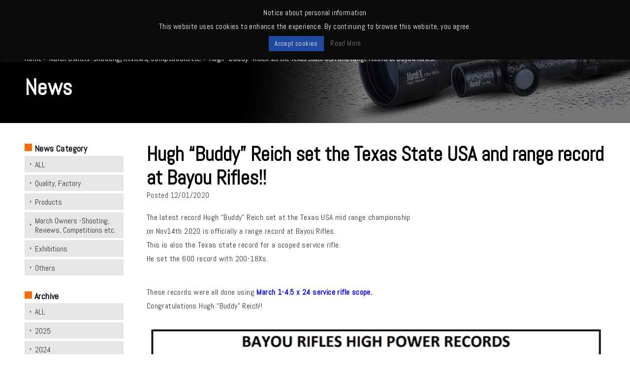

--- FILE ---
content_type: text/html; charset=UTF-8
request_url: https://marchscopes.com/news/6655/
body_size: 15002
content:
<!DOCTYPE html>
<!--[if IE 7]>
<html class="ie ie7" lang="en">
<![endif]-->
<!--[if IE 8]>
<html class="ie ie8" lang="en">
<![endif]-->
<!--[if !(IE 7) | !(IE 8) ]><!-->
<html lang="en">
<!--<![endif]-->
<head>
  
<!-- Google Tag Manager -->
<script>(function(w,d,s,l,i){w[l]=w[l]||[];w[l].push({'gtm.start':
new Date().getTime(),event:'gtm.js'});var f=d.getElementsByTagName(s)[0],
j=d.createElement(s),dl=l!='dataLayer'?'&l='+l:'';j.async=true;j.src=
'https://www.googletagmanager.com/gtm.js?id='+i+dl;f.parentNode.insertBefore
(j,f);
})(window,document,'script','dataLayer','GTM-NR8CWQQ');</script>
<!-- End Google Tag Manager -->  
<!-- Google tag (gtag.js) --> <script async
src="https://www.googletagmanager.com/gtag/js?id=G-02E7ECNCY1"></script>
<script> window.dataLayer = window.dataLayer || []; function
gtag(){dataLayer.push(arguments);} gtag('js', new Date()); gtag('config',
'G-02E7ECNCY1'); </script>
  
<meta charset="UTF-8">
<meta name="viewport" content="width=device-width, initial-scale=1.0">
<meta name="format-detection" content="telephone=no">

<!-- OGP設定 -->
<meta property="og:title" content="Hugh “Buddy” Reich set the Texas State USA and range record at Bayou Rifles!! | March Owners -Shooting, Reviews, Competitions etc. | MARCH Scopes | DEON Optical Design CorporationMARCH Scopes | DEON Optical Design Corporation" />
<meta property="og:type" content="website" />
<meta property="og:url" content="https://marchscopes.com/news/6655/" />
<meta property="og:image" content="https://marchscopes.com/wp-content/uploads/2020/12/FullSizeR10-300x225.jpg" />
<meta property="og:site_name" content="MARCH Scopes | DEON Optical Design Corporation" />
<meta property="og:description" content="MARCH Scopes Official Site" />

<!-- Facebook用設定 -->
<meta property="fb:app_id" content="App-ID（15文字の半角数字）" />
<!-- ※Twitter共通設定 -->
<meta name="twitter:card" content="Twitterカードの種類" />

<!--
  <PageMap>
    <DataObject type="thumbnail">
      <Attribute name="src" value="https://marchscopes.com/wp-content/themes/marchscopes2019/images/page_thumbnail.jpg"/>
      <Attribute name="width" value="100"/>
      <Attribute name="height" value="135"/>
    </DataObject>
  </PageMap>
-->


<link rel="pingback" href="https://marchscopes.com/xmlrpc.php">
<link rel="shortcut icon" href="https://marchscopes.com/wp-content/themes/marchscopes2019/images/favicon.ico">
<link rel="apple-touch-icon" href="https://marchscopes.com/wp-content/themes/marchscopes2019/images/click.png">

<link rel="stylesheet" href="https://marchscopes.com/wp-content/themes/marchscopes2019/css/layout.css" media="all" />
<!--<link rel="stylesheet" href="https://marchscopes.com/wp-content/themes/marchscopes2019/css/lightcase.css" media="all" />-->
<link rel="stylesheet" href="https://marchscopes.com/wp-content/themes/marchscopes2019/css/sticky-state.css" media="all" />
<link href="https://fonts.googleapis.com/css?family=Abel:300,400,600,700" rel="stylesheet">
<link href="https://fonts.googleapis.com/css?family=Noto+Sans+JP&amp;subset=japanese" rel="stylesheet">


		<!-- All in One SEO 4.9.3 - aioseo.com -->
		<title>Hugh “Buddy” Reich set the Texas State USA and range record at Bayou Rifles!! | March Owners -Shooting, Reviews, Competitions etc. | MARCH Scopes | DEON Optical Design Corporation</title>
	<meta name="description" content="The latest record Hugh &quot;Buddy&quot; Reich set at the Texas U" />
	<meta name="robots" content="max-image-preview:large" />
	<meta name="author" content="deon_adm"/>
	<link rel="canonical" href="https://marchscopes.com/news/6655/" />
	<meta name="generator" content="All in One SEO (AIOSEO) 4.9.3" />
		<meta property="og:locale" content="ja_JP" />
		<meta property="og:site_name" content="MARCH Scopes | DEON Optical Design Corporation - MARCH Scopes Official Site" />
		<meta property="og:type" content="article" />
		<meta property="og:title" content="Hugh “Buddy” Reich set the Texas State USA and range record at Bayou Rifles!! | March Owners -Shooting, Reviews, Competitions etc. | MARCH Scopes | DEON Optical Design Corporation" />
		<meta property="og:description" content="The latest record Hugh &quot;Buddy&quot; Reich set at the Texas U" />
		<meta property="og:url" content="https://marchscopes.com/news/6655/" />
		<meta property="og:image" content="https://marchscopes.com/wp-content/uploads/2022/07/日本の技.png" />
		<meta property="og:image:secure_url" content="https://marchscopes.com/wp-content/uploads/2022/07/日本の技.png" />
		<meta property="og:image:width" content="1200" />
		<meta property="og:image:height" content="1257" />
		<meta property="article:published_time" content="2020-12-01T03:28:16+00:00" />
		<meta property="article:modified_time" content="2020-12-01T09:00:52+00:00" />
		<meta property="article:publisher" content="https://www.facebook.com/MarchScopes" />
		<meta name="twitter:card" content="summary" />
		<meta name="twitter:title" content="Hugh “Buddy” Reich set the Texas State USA and range record at Bayou Rifles!! | March Owners -Shooting, Reviews, Competitions etc. | MARCH Scopes | DEON Optical Design Corporation" />
		<meta name="twitter:description" content="The latest record Hugh &quot;Buddy&quot; Reich set at the Texas U" />
		<meta name="twitter:image" content="https://marchscopes.com/wp-content/uploads/2022/07/日本の技.png" />
		<script type="application/ld+json" class="aioseo-schema">
			{"@context":"https:\/\/schema.org","@graph":[{"@type":"BlogPosting","@id":"https:\/\/marchscopes.com\/news\/6655\/#blogposting","name":"Hugh \u201cBuddy\u201d Reich set the Texas State USA and range record at Bayou Rifles!! | March Owners -Shooting, Reviews, Competitions etc. | MARCH Scopes | DEON Optical Design Corporation","headline":"Hugh &#8220;Buddy&#8221; Reich set the Texas State USA and range record at Bayou Rifles!!","author":{"@id":"https:\/\/marchscopes.com\/author\/deon_adm\/#author"},"publisher":{"@id":"https:\/\/marchscopes.com\/#organization"},"image":{"@type":"ImageObject","url":"https:\/\/marchscopes.com\/wp-content\/uploads\/2020\/12\/FullSizeR10.jpg","width":1200,"height":900},"datePublished":"2020-12-01T12:28:16+09:00","dateModified":"2020-12-01T18:00:52+09:00","inLanguage":"ja","mainEntityOfPage":{"@id":"https:\/\/marchscopes.com\/news\/6655\/#webpage"},"isPartOf":{"@id":"https:\/\/marchscopes.com\/news\/6655\/#webpage"},"articleSection":"March Owners -Shooting, Reviews, Competitions etc., News (ALL)"},{"@type":"BreadcrumbList","@id":"https:\/\/marchscopes.com\/news\/6655\/#breadcrumblist","itemListElement":[{"@type":"ListItem","@id":"https:\/\/marchscopes.com#listItem","position":1,"name":"\u30db\u30fc\u30e0","item":"https:\/\/marchscopes.com","nextItem":{"@type":"ListItem","@id":"https:\/\/marchscopes.com\/march-owners\/#listItem","name":"March Owners -Shooting, Reviews, Competitions etc."}},{"@type":"ListItem","@id":"https:\/\/marchscopes.com\/march-owners\/#listItem","position":2,"name":"March Owners -Shooting, Reviews, Competitions etc.","item":"https:\/\/marchscopes.com\/march-owners\/","nextItem":{"@type":"ListItem","@id":"https:\/\/marchscopes.com\/news\/6655\/#listItem","name":"Hugh &#8220;Buddy&#8221; Reich set the Texas State USA and range record at Bayou Rifles!!"},"previousItem":{"@type":"ListItem","@id":"https:\/\/marchscopes.com#listItem","name":"\u30db\u30fc\u30e0"}},{"@type":"ListItem","@id":"https:\/\/marchscopes.com\/news\/6655\/#listItem","position":3,"name":"Hugh &#8220;Buddy&#8221; Reich set the Texas State USA and range record at Bayou Rifles!!","previousItem":{"@type":"ListItem","@id":"https:\/\/marchscopes.com\/march-owners\/#listItem","name":"March Owners -Shooting, Reviews, Competitions etc."}}]},{"@type":"Organization","@id":"https:\/\/marchscopes.com\/#organization","name":"DEON Optical Design Corporation","description":"MARCH Scopes Official Site","url":"https:\/\/marchscopes.com\/","logo":{"@type":"ImageObject","url":"https:\/\/marchscopes.com\/wp-content\/uploads\/2022\/07\/\u65e5\u672c\u306e\u6280.png","@id":"https:\/\/marchscopes.com\/news\/6655\/#organizationLogo","width":1200,"height":1257},"image":{"@id":"https:\/\/marchscopes.com\/news\/6655\/#organizationLogo"},"sameAs":["https:\/\/www.facebook.com\/MarchScopes","https:\/\/www.instagram.com\/marchscopesofficial\/"]},{"@type":"Person","@id":"https:\/\/marchscopes.com\/author\/deon_adm\/#author","url":"https:\/\/marchscopes.com\/author\/deon_adm\/","name":"deon_adm","image":{"@type":"ImageObject","@id":"https:\/\/marchscopes.com\/news\/6655\/#authorImage","url":"https:\/\/secure.gravatar.com\/avatar\/a9918499fb784243f70199cebe91fdc1?s=96&d=mm&r=g","width":96,"height":96,"caption":"deon_adm"}},{"@type":"WebPage","@id":"https:\/\/marchscopes.com\/news\/6655\/#webpage","url":"https:\/\/marchscopes.com\/news\/6655\/","name":"Hugh \u201cBuddy\u201d Reich set the Texas State USA and range record at Bayou Rifles!! | March Owners -Shooting, Reviews, Competitions etc. | MARCH Scopes | DEON Optical Design Corporation","description":"The latest record Hugh \"Buddy\" Reich set at the Texas U","inLanguage":"ja","isPartOf":{"@id":"https:\/\/marchscopes.com\/#website"},"breadcrumb":{"@id":"https:\/\/marchscopes.com\/news\/6655\/#breadcrumblist"},"author":{"@id":"https:\/\/marchscopes.com\/author\/deon_adm\/#author"},"creator":{"@id":"https:\/\/marchscopes.com\/author\/deon_adm\/#author"},"image":{"@type":"ImageObject","url":"https:\/\/marchscopes.com\/wp-content\/uploads\/2020\/12\/FullSizeR10.jpg","@id":"https:\/\/marchscopes.com\/news\/6655\/#mainImage","width":1200,"height":900},"primaryImageOfPage":{"@id":"https:\/\/marchscopes.com\/news\/6655\/#mainImage"},"datePublished":"2020-12-01T12:28:16+09:00","dateModified":"2020-12-01T18:00:52+09:00"},{"@type":"WebSite","@id":"https:\/\/marchscopes.com\/#website","url":"https:\/\/marchscopes.com\/","name":"MARCH Scopes | DEON Optical Design Corporation","description":"MARCH Scopes Official Site","inLanguage":"ja","publisher":{"@id":"https:\/\/marchscopes.com\/#organization"}}]}
		</script>
		<!-- All in One SEO -->

<link rel='dns-prefetch' href='//s.w.org' />
<link rel="alternate" type="application/rss+xml" title="MARCH Scopes | DEON Optical Design Corporation &raquo; フィード" href="https://marchscopes.com/feed/" />
<link rel="alternate" type="application/rss+xml" title="MARCH Scopes | DEON Optical Design Corporation &raquo; コメントフィード" href="https://marchscopes.com/comments/feed/" />
<link rel="alternate" type="application/rss+xml" title="MARCH Scopes | DEON Optical Design Corporation &raquo; Hugh &#8220;Buddy&#8221; Reich set the Texas State USA and range record at Bayou Rifles!! のコメントのフィード" href="https://marchscopes.com/news/6655/feed/" />
		<!-- This site uses the Google Analytics by MonsterInsights plugin v8.10.0 - Using Analytics tracking - https://www.monsterinsights.com/ -->
		<!-- Note: MonsterInsights is not currently configured on this site. The site owner needs to authenticate with Google Analytics in the MonsterInsights settings panel. -->
					<!-- No UA code set -->
				<!-- / Google Analytics by MonsterInsights -->
		<script type="text/javascript">
window._wpemojiSettings = {"baseUrl":"https:\/\/s.w.org\/images\/core\/emoji\/13.1.0\/72x72\/","ext":".png","svgUrl":"https:\/\/s.w.org\/images\/core\/emoji\/13.1.0\/svg\/","svgExt":".svg","source":{"concatemoji":"https:\/\/marchscopes.com\/wp-includes\/js\/wp-emoji-release.min.js?ver=5.9.12"}};
/*! This file is auto-generated */
!function(e,a,t){var n,r,o,i=a.createElement("canvas"),p=i.getContext&&i.getContext("2d");function s(e,t){var a=String.fromCharCode;p.clearRect(0,0,i.width,i.height),p.fillText(a.apply(this,e),0,0);e=i.toDataURL();return p.clearRect(0,0,i.width,i.height),p.fillText(a.apply(this,t),0,0),e===i.toDataURL()}function c(e){var t=a.createElement("script");t.src=e,t.defer=t.type="text/javascript",a.getElementsByTagName("head")[0].appendChild(t)}for(o=Array("flag","emoji"),t.supports={everything:!0,everythingExceptFlag:!0},r=0;r<o.length;r++)t.supports[o[r]]=function(e){if(!p||!p.fillText)return!1;switch(p.textBaseline="top",p.font="600 32px Arial",e){case"flag":return s([127987,65039,8205,9895,65039],[127987,65039,8203,9895,65039])?!1:!s([55356,56826,55356,56819],[55356,56826,8203,55356,56819])&&!s([55356,57332,56128,56423,56128,56418,56128,56421,56128,56430,56128,56423,56128,56447],[55356,57332,8203,56128,56423,8203,56128,56418,8203,56128,56421,8203,56128,56430,8203,56128,56423,8203,56128,56447]);case"emoji":return!s([10084,65039,8205,55357,56613],[10084,65039,8203,55357,56613])}return!1}(o[r]),t.supports.everything=t.supports.everything&&t.supports[o[r]],"flag"!==o[r]&&(t.supports.everythingExceptFlag=t.supports.everythingExceptFlag&&t.supports[o[r]]);t.supports.everythingExceptFlag=t.supports.everythingExceptFlag&&!t.supports.flag,t.DOMReady=!1,t.readyCallback=function(){t.DOMReady=!0},t.supports.everything||(n=function(){t.readyCallback()},a.addEventListener?(a.addEventListener("DOMContentLoaded",n,!1),e.addEventListener("load",n,!1)):(e.attachEvent("onload",n),a.attachEvent("onreadystatechange",function(){"complete"===a.readyState&&t.readyCallback()})),(n=t.source||{}).concatemoji?c(n.concatemoji):n.wpemoji&&n.twemoji&&(c(n.twemoji),c(n.wpemoji)))}(window,document,window._wpemojiSettings);
</script>
<style type="text/css">
img.wp-smiley,
img.emoji {
	display: inline !important;
	border: none !important;
	box-shadow: none !important;
	height: 1em !important;
	width: 1em !important;
	margin: 0 0.07em !important;
	vertical-align: -0.1em !important;
	background: none !important;
	padding: 0 !important;
}
</style>
	<link rel='stylesheet' id='gtranslate-style-css'  href='https://marchscopes.com/wp-content/plugins/gtranslate/gtranslate-style24.css?ver=5.9.12' type='text/css' media='all' />
<link rel='stylesheet' id='wp-block-library-css'  href='https://marchscopes.com/wp-includes/css/dist/block-library/style.min.css?ver=5.9.12' type='text/css' media='all' />
<link rel='stylesheet' id='aioseo/css/src/vue/standalone/blocks/table-of-contents/global.scss-css'  href='https://marchscopes.com/wp-content/plugins/all-in-one-seo-pack/dist/Lite/assets/css/table-of-contents/global.e90f6d47.css?ver=4.9.3' type='text/css' media='all' />
<style id='global-styles-inline-css' type='text/css'>
body{--wp--preset--color--black: #000000;--wp--preset--color--cyan-bluish-gray: #abb8c3;--wp--preset--color--white: #ffffff;--wp--preset--color--pale-pink: #f78da7;--wp--preset--color--vivid-red: #cf2e2e;--wp--preset--color--luminous-vivid-orange: #ff6900;--wp--preset--color--luminous-vivid-amber: #fcb900;--wp--preset--color--light-green-cyan: #7bdcb5;--wp--preset--color--vivid-green-cyan: #00d084;--wp--preset--color--pale-cyan-blue: #8ed1fc;--wp--preset--color--vivid-cyan-blue: #0693e3;--wp--preset--color--vivid-purple: #9b51e0;--wp--preset--gradient--vivid-cyan-blue-to-vivid-purple: linear-gradient(135deg,rgba(6,147,227,1) 0%,rgb(155,81,224) 100%);--wp--preset--gradient--light-green-cyan-to-vivid-green-cyan: linear-gradient(135deg,rgb(122,220,180) 0%,rgb(0,208,130) 100%);--wp--preset--gradient--luminous-vivid-amber-to-luminous-vivid-orange: linear-gradient(135deg,rgba(252,185,0,1) 0%,rgba(255,105,0,1) 100%);--wp--preset--gradient--luminous-vivid-orange-to-vivid-red: linear-gradient(135deg,rgba(255,105,0,1) 0%,rgb(207,46,46) 100%);--wp--preset--gradient--very-light-gray-to-cyan-bluish-gray: linear-gradient(135deg,rgb(238,238,238) 0%,rgb(169,184,195) 100%);--wp--preset--gradient--cool-to-warm-spectrum: linear-gradient(135deg,rgb(74,234,220) 0%,rgb(151,120,209) 20%,rgb(207,42,186) 40%,rgb(238,44,130) 60%,rgb(251,105,98) 80%,rgb(254,248,76) 100%);--wp--preset--gradient--blush-light-purple: linear-gradient(135deg,rgb(255,206,236) 0%,rgb(152,150,240) 100%);--wp--preset--gradient--blush-bordeaux: linear-gradient(135deg,rgb(254,205,165) 0%,rgb(254,45,45) 50%,rgb(107,0,62) 100%);--wp--preset--gradient--luminous-dusk: linear-gradient(135deg,rgb(255,203,112) 0%,rgb(199,81,192) 50%,rgb(65,88,208) 100%);--wp--preset--gradient--pale-ocean: linear-gradient(135deg,rgb(255,245,203) 0%,rgb(182,227,212) 50%,rgb(51,167,181) 100%);--wp--preset--gradient--electric-grass: linear-gradient(135deg,rgb(202,248,128) 0%,rgb(113,206,126) 100%);--wp--preset--gradient--midnight: linear-gradient(135deg,rgb(2,3,129) 0%,rgb(40,116,252) 100%);--wp--preset--duotone--dark-grayscale: url('#wp-duotone-dark-grayscale');--wp--preset--duotone--grayscale: url('#wp-duotone-grayscale');--wp--preset--duotone--purple-yellow: url('#wp-duotone-purple-yellow');--wp--preset--duotone--blue-red: url('#wp-duotone-blue-red');--wp--preset--duotone--midnight: url('#wp-duotone-midnight');--wp--preset--duotone--magenta-yellow: url('#wp-duotone-magenta-yellow');--wp--preset--duotone--purple-green: url('#wp-duotone-purple-green');--wp--preset--duotone--blue-orange: url('#wp-duotone-blue-orange');--wp--preset--font-size--small: 13px;--wp--preset--font-size--medium: 20px;--wp--preset--font-size--large: 36px;--wp--preset--font-size--x-large: 42px;}.has-black-color{color: var(--wp--preset--color--black) !important;}.has-cyan-bluish-gray-color{color: var(--wp--preset--color--cyan-bluish-gray) !important;}.has-white-color{color: var(--wp--preset--color--white) !important;}.has-pale-pink-color{color: var(--wp--preset--color--pale-pink) !important;}.has-vivid-red-color{color: var(--wp--preset--color--vivid-red) !important;}.has-luminous-vivid-orange-color{color: var(--wp--preset--color--luminous-vivid-orange) !important;}.has-luminous-vivid-amber-color{color: var(--wp--preset--color--luminous-vivid-amber) !important;}.has-light-green-cyan-color{color: var(--wp--preset--color--light-green-cyan) !important;}.has-vivid-green-cyan-color{color: var(--wp--preset--color--vivid-green-cyan) !important;}.has-pale-cyan-blue-color{color: var(--wp--preset--color--pale-cyan-blue) !important;}.has-vivid-cyan-blue-color{color: var(--wp--preset--color--vivid-cyan-blue) !important;}.has-vivid-purple-color{color: var(--wp--preset--color--vivid-purple) !important;}.has-black-background-color{background-color: var(--wp--preset--color--black) !important;}.has-cyan-bluish-gray-background-color{background-color: var(--wp--preset--color--cyan-bluish-gray) !important;}.has-white-background-color{background-color: var(--wp--preset--color--white) !important;}.has-pale-pink-background-color{background-color: var(--wp--preset--color--pale-pink) !important;}.has-vivid-red-background-color{background-color: var(--wp--preset--color--vivid-red) !important;}.has-luminous-vivid-orange-background-color{background-color: var(--wp--preset--color--luminous-vivid-orange) !important;}.has-luminous-vivid-amber-background-color{background-color: var(--wp--preset--color--luminous-vivid-amber) !important;}.has-light-green-cyan-background-color{background-color: var(--wp--preset--color--light-green-cyan) !important;}.has-vivid-green-cyan-background-color{background-color: var(--wp--preset--color--vivid-green-cyan) !important;}.has-pale-cyan-blue-background-color{background-color: var(--wp--preset--color--pale-cyan-blue) !important;}.has-vivid-cyan-blue-background-color{background-color: var(--wp--preset--color--vivid-cyan-blue) !important;}.has-vivid-purple-background-color{background-color: var(--wp--preset--color--vivid-purple) !important;}.has-black-border-color{border-color: var(--wp--preset--color--black) !important;}.has-cyan-bluish-gray-border-color{border-color: var(--wp--preset--color--cyan-bluish-gray) !important;}.has-white-border-color{border-color: var(--wp--preset--color--white) !important;}.has-pale-pink-border-color{border-color: var(--wp--preset--color--pale-pink) !important;}.has-vivid-red-border-color{border-color: var(--wp--preset--color--vivid-red) !important;}.has-luminous-vivid-orange-border-color{border-color: var(--wp--preset--color--luminous-vivid-orange) !important;}.has-luminous-vivid-amber-border-color{border-color: var(--wp--preset--color--luminous-vivid-amber) !important;}.has-light-green-cyan-border-color{border-color: var(--wp--preset--color--light-green-cyan) !important;}.has-vivid-green-cyan-border-color{border-color: var(--wp--preset--color--vivid-green-cyan) !important;}.has-pale-cyan-blue-border-color{border-color: var(--wp--preset--color--pale-cyan-blue) !important;}.has-vivid-cyan-blue-border-color{border-color: var(--wp--preset--color--vivid-cyan-blue) !important;}.has-vivid-purple-border-color{border-color: var(--wp--preset--color--vivid-purple) !important;}.has-vivid-cyan-blue-to-vivid-purple-gradient-background{background: var(--wp--preset--gradient--vivid-cyan-blue-to-vivid-purple) !important;}.has-light-green-cyan-to-vivid-green-cyan-gradient-background{background: var(--wp--preset--gradient--light-green-cyan-to-vivid-green-cyan) !important;}.has-luminous-vivid-amber-to-luminous-vivid-orange-gradient-background{background: var(--wp--preset--gradient--luminous-vivid-amber-to-luminous-vivid-orange) !important;}.has-luminous-vivid-orange-to-vivid-red-gradient-background{background: var(--wp--preset--gradient--luminous-vivid-orange-to-vivid-red) !important;}.has-very-light-gray-to-cyan-bluish-gray-gradient-background{background: var(--wp--preset--gradient--very-light-gray-to-cyan-bluish-gray) !important;}.has-cool-to-warm-spectrum-gradient-background{background: var(--wp--preset--gradient--cool-to-warm-spectrum) !important;}.has-blush-light-purple-gradient-background{background: var(--wp--preset--gradient--blush-light-purple) !important;}.has-blush-bordeaux-gradient-background{background: var(--wp--preset--gradient--blush-bordeaux) !important;}.has-luminous-dusk-gradient-background{background: var(--wp--preset--gradient--luminous-dusk) !important;}.has-pale-ocean-gradient-background{background: var(--wp--preset--gradient--pale-ocean) !important;}.has-electric-grass-gradient-background{background: var(--wp--preset--gradient--electric-grass) !important;}.has-midnight-gradient-background{background: var(--wp--preset--gradient--midnight) !important;}.has-small-font-size{font-size: var(--wp--preset--font-size--small) !important;}.has-medium-font-size{font-size: var(--wp--preset--font-size--medium) !important;}.has-large-font-size{font-size: var(--wp--preset--font-size--large) !important;}.has-x-large-font-size{font-size: var(--wp--preset--font-size--x-large) !important;}
</style>
<link rel='stylesheet' id='cookie-law-info-css'  href='https://marchscopes.com/wp-content/plugins/cookie-law-info/public/css/cookie-law-info-public.css?ver=2.1.3' type='text/css' media='all' />
<link rel='stylesheet' id='cookie-law-info-gdpr-css'  href='https://marchscopes.com/wp-content/plugins/cookie-law-info/public/css/cookie-law-info-gdpr.css?ver=2.1.3' type='text/css' media='all' />
<link rel='stylesheet' id='wp-pagenavi-css'  href='https://marchscopes.com/wp-content/plugins/wp-pagenavi/pagenavi-css.css?ver=2.70' type='text/css' media='all' />
<link rel='stylesheet' id='wc-shortcodes-style-css'  href='https://marchscopes.com/wp-content/plugins/wc-shortcodes/public/assets/css/style.css?ver=3.46' type='text/css' media='all' />
<link rel='stylesheet' id='wordpresscanvas-font-awesome-css'  href='https://marchscopes.com/wp-content/plugins/wc-shortcodes/public/assets/css/font-awesome.min.css?ver=4.7.0' type='text/css' media='all' />
<link rel="https://api.w.org/" href="https://marchscopes.com/wp-json/" /><link rel="alternate" type="application/json" href="https://marchscopes.com/wp-json/wp/v2/posts/6655" /><link rel="EditURI" type="application/rsd+xml" title="RSD" href="https://marchscopes.com/xmlrpc.php?rsd" />
<link rel="wlwmanifest" type="application/wlwmanifest+xml" href="https://marchscopes.com/wp-includes/wlwmanifest.xml" /> 
<meta name="generator" content="WordPress 5.9.12" />
<link rel='shortlink' href='https://marchscopes.com/?p=6655' />
<link rel="alternate" type="application/json+oembed" href="https://marchscopes.com/wp-json/oembed/1.0/embed?url=https%3A%2F%2Fmarchscopes.com%2Fnews%2F6655%2F" />
<link rel="alternate" type="text/xml+oembed" href="https://marchscopes.com/wp-json/oembed/1.0/embed?url=https%3A%2F%2Fmarchscopes.com%2Fnews%2F6655%2F&#038;format=xml" />
<script type='text/javascript'>var gt_request_uri = '/news/6655/';</script><style type="text/css">.recentcomments a{display:inline !important;padding:0 !important;margin:0 !important;}</style><link rel="icon" href="https://marchscopes.com/wp-content/uploads/2020/03/cropped-IMG_1358-32x32.jpeg" sizes="32x32" />
<link rel="icon" href="https://marchscopes.com/wp-content/uploads/2020/03/cropped-IMG_1358-192x192.jpeg" sizes="192x192" />
<link rel="apple-touch-icon" href="https://marchscopes.com/wp-content/uploads/2020/03/cropped-IMG_1358-180x180.jpeg" />
<meta name="msapplication-TileImage" content="https://marchscopes.com/wp-content/uploads/2020/03/cropped-IMG_1358-270x270.jpeg" />
</head>
<body class="post-template-default single single-post postid-6655 single-format-standard wc-shortcodes-font-awesome-enabled single-author singular two-column right-sidebar">
<!-- Google Tag Manager (noscript) -->
<noscript><iframe
src="https://www.googletagmanager.com/ns.html?id=GTM-NR8CWQQ"
height="0" width="0"
style="display:none;visibility:hidden"></iframe></noscript>
<!-- End Google Tag Manager (noscript) -->

  <div id="container_wrap">

<header id="header-scr" class="pc">
<div class="header_bg"></div>
<div class="header_box">
<div id="headerLeft">

<p class="h_logo"><a href="https://marchscopes.com/"><img src="https://marchscopes.com/wp-content/themes/marchscopes2019/images/logo.png" alt="DEON Optical Design Corporation"></a></p>
</div>

<div id="headerRight">
<div class="search" style="width: 290px; float: left; margin: 0 0 0 230px; overflow: hidden;">
<form action="/" method="get">
<input style="width: 200px; float: left;" class="txt" type="text" name="s" value="">
<input style="width: 80px; float: right;" class="btn" type="submit" name="Search" value="Search">
</form>
</div>
<div class="lang" style="width: 170px; position: absolute; top: 5px; right: 160px;">
<!-------------- gtranslate -->


<!-- GTranslate: https://gtranslate.io/ -->
<style type="text/css">
.switcher {font-family:Arial;font-size:10pt;text-align:left;cursor:pointer;overflow:hidden;width:163px;line-height:17px;}
.switcher a {text-decoration:none;display:block;font-size:10pt;-webkit-box-sizing:content-box;-moz-box-sizing:content-box;box-sizing:content-box;}
.switcher a img {vertical-align:middle;display:inline;border:0;padding:0;margin:0;opacity:0.8;}
.switcher a:hover img {opacity:1;}
.switcher .selected {background:#FFFFFF url(//marchscopes.com/wp-content/plugins/gtranslate/switcher.png) repeat-x;position:relative;z-index:9999;}
.switcher .selected a {border:1px solid #CCCCCC;background:url(//marchscopes.com/wp-content/plugins/gtranslate/arrow_down.png) 146px center no-repeat;color:#666666;padding:3px 5px;width:151px;}
.switcher .selected a.open {background-image:url(//marchscopes.com/wp-content/plugins/gtranslate/arrow_up.png)}
.switcher .selected a:hover {background:#F0F0F0 url(//marchscopes.com/wp-content/plugins/gtranslate/arrow_down.png) 146px center no-repeat;}
.switcher .option {position:relative;z-index:9998;border-left:1px solid #CCCCCC;border-right:1px solid #CCCCCC;border-bottom:1px solid #CCCCCC;background-color:#EEEEEE;display:none;width:161px;max-height:198px;-webkit-box-sizing:content-box;-moz-box-sizing:content-box;box-sizing:content-box;overflow-y:auto;overflow-x:hidden;}
.switcher .option a {color:#000;padding:3px 5px;}
.switcher .option a:hover {background:#FFC;}
.switcher .option a.selected {background:#FFC;}
#selected_lang_name {float: none;}
.l_name {float: none !important;margin: 0;}
.switcher .option::-webkit-scrollbar-track{-webkit-box-shadow:inset 0 0 3px rgba(0,0,0,0.3);border-radius:5px;background-color:#F5F5F5;}
.switcher .option::-webkit-scrollbar {width:5px;}
.switcher .option::-webkit-scrollbar-thumb {border-radius:5px;-webkit-box-shadow: inset 0 0 3px rgba(0,0,0,.3);background-color:#888;}
</style>
<div class="switcher notranslate">
<div class="selected">
<a href="#" onclick="return false;"><img src="//marchscopes.com/wp-content/plugins/gtranslate/flags/16/en.png" height="16" width="16" alt="en" /> English</a>
</div>
<div class="option">
<a href="https://marchscopes.com/sq" onclick="doGTranslate('en|sq');jQuery('div.switcher div.selected a').html(jQuery(this).html());return false;" title="Albanian" class="nturl"><img data-gt-lazy-src="//marchscopes.com/wp-content/plugins/gtranslate/flags/16/sq.png" height="16" width="16" alt="sq" /> Albanian</a><a href="https://marchscopes.com/bg" onclick="doGTranslate('en|bg');jQuery('div.switcher div.selected a').html(jQuery(this).html());return false;" title="Bulgarian" class="nturl"><img data-gt-lazy-src="//marchscopes.com/wp-content/plugins/gtranslate/flags/16/bg.png" height="16" width="16" alt="bg" /> Bulgarian</a><a href="https://marchscopes.com/hr" onclick="doGTranslate('en|hr');jQuery('div.switcher div.selected a').html(jQuery(this).html());return false;" title="Croatian" class="nturl"><img data-gt-lazy-src="//marchscopes.com/wp-content/plugins/gtranslate/flags/16/hr.png" height="16" width="16" alt="hr" /> Croatian</a><a href="https://marchscopes.com/cs" onclick="doGTranslate('en|cs');jQuery('div.switcher div.selected a').html(jQuery(this).html());return false;" title="Czech" class="nturl"><img data-gt-lazy-src="//marchscopes.com/wp-content/plugins/gtranslate/flags/16/cs.png" height="16" width="16" alt="cs" /> Czech</a><a href="https://marchscopes.com/da" onclick="doGTranslate('en|da');jQuery('div.switcher div.selected a').html(jQuery(this).html());return false;" title="Danish" class="nturl"><img data-gt-lazy-src="//marchscopes.com/wp-content/plugins/gtranslate/flags/16/da.png" height="16" width="16" alt="da" /> Danish</a><a href="https://marchscopes.com/nl" onclick="doGTranslate('en|nl');jQuery('div.switcher div.selected a').html(jQuery(this).html());return false;" title="Dutch" class="nturl"><img data-gt-lazy-src="//marchscopes.com/wp-content/plugins/gtranslate/flags/16/nl.png" height="16" width="16" alt="nl" /> Dutch</a><a href="https://marchscopes.com" onclick="doGTranslate('en|en');jQuery('div.switcher div.selected a').html(jQuery(this).html());return false;" title="English" class="nturl selected"><img data-gt-lazy-src="//marchscopes.com/wp-content/plugins/gtranslate/flags/16/en.png" height="16" width="16" alt="en" /> English</a><a href="https://marchscopes.com/eo" onclick="doGTranslate('en|eo');jQuery('div.switcher div.selected a').html(jQuery(this).html());return false;" title="Esperanto" class="nturl"><img data-gt-lazy-src="//marchscopes.com/wp-content/plugins/gtranslate/flags/16/eo.png" height="16" width="16" alt="eo" /> Esperanto</a><a href="https://marchscopes.com/et" onclick="doGTranslate('en|et');jQuery('div.switcher div.selected a').html(jQuery(this).html());return false;" title="Estonian" class="nturl"><img data-gt-lazy-src="//marchscopes.com/wp-content/plugins/gtranslate/flags/16/et.png" height="16" width="16" alt="et" /> Estonian</a><a href="https://marchscopes.com/tl" onclick="doGTranslate('en|tl');jQuery('div.switcher div.selected a').html(jQuery(this).html());return false;" title="Filipino" class="nturl"><img data-gt-lazy-src="//marchscopes.com/wp-content/plugins/gtranslate/flags/16/tl.png" height="16" width="16" alt="tl" /> Filipino</a><a href="https://marchscopes.com/fi" onclick="doGTranslate('en|fi');jQuery('div.switcher div.selected a').html(jQuery(this).html());return false;" title="Finnish" class="nturl"><img data-gt-lazy-src="//marchscopes.com/wp-content/plugins/gtranslate/flags/16/fi.png" height="16" width="16" alt="fi" /> Finnish</a><a href="https://marchscopes.com/fr" onclick="doGTranslate('en|fr');jQuery('div.switcher div.selected a').html(jQuery(this).html());return false;" title="French" class="nturl"><img data-gt-lazy-src="//marchscopes.com/wp-content/plugins/gtranslate/flags/16/fr.png" height="16" width="16" alt="fr" /> French</a><a href="https://marchscopes.com/de" onclick="doGTranslate('en|de');jQuery('div.switcher div.selected a').html(jQuery(this).html());return false;" title="German" class="nturl"><img data-gt-lazy-src="//marchscopes.com/wp-content/plugins/gtranslate/flags/16/de.png" height="16" width="16" alt="de" /> German</a><a href="https://marchscopes.com/el" onclick="doGTranslate('en|el');jQuery('div.switcher div.selected a').html(jQuery(this).html());return false;" title="Greek" class="nturl"><img data-gt-lazy-src="//marchscopes.com/wp-content/plugins/gtranslate/flags/16/el.png" height="16" width="16" alt="el" /> Greek</a><a href="https://marchscopes.com/hu" onclick="doGTranslate('en|hu');jQuery('div.switcher div.selected a').html(jQuery(this).html());return false;" title="Hungarian" class="nturl"><img data-gt-lazy-src="//marchscopes.com/wp-content/plugins/gtranslate/flags/16/hu.png" height="16" width="16" alt="hu" /> Hungarian</a><a href="https://marchscopes.com/is" onclick="doGTranslate('en|is');jQuery('div.switcher div.selected a').html(jQuery(this).html());return false;" title="Icelandic" class="nturl"><img data-gt-lazy-src="//marchscopes.com/wp-content/plugins/gtranslate/flags/16/is.png" height="16" width="16" alt="is" /> Icelandic</a><a href="https://marchscopes.com/id" onclick="doGTranslate('en|id');jQuery('div.switcher div.selected a').html(jQuery(this).html());return false;" title="Indonesian" class="nturl"><img data-gt-lazy-src="//marchscopes.com/wp-content/plugins/gtranslate/flags/16/id.png" height="16" width="16" alt="id" /> Indonesian</a><a href="https://marchscopes.com/ga" onclick="doGTranslate('en|ga');jQuery('div.switcher div.selected a').html(jQuery(this).html());return false;" title="Irish" class="nturl"><img data-gt-lazy-src="//marchscopes.com/wp-content/plugins/gtranslate/flags/16/ga.png" height="16" width="16" alt="ga" /> Irish</a><a href="https://marchscopes.com/it" onclick="doGTranslate('en|it');jQuery('div.switcher div.selected a').html(jQuery(this).html());return false;" title="Italian" class="nturl"><img data-gt-lazy-src="//marchscopes.com/wp-content/plugins/gtranslate/flags/16/it.png" height="16" width="16" alt="it" /> Italian</a><a href="https://marchscopes.com/ja" onclick="doGTranslate('en|ja');jQuery('div.switcher div.selected a').html(jQuery(this).html());return false;" title="Japanese" class="nturl"><img data-gt-lazy-src="//marchscopes.com/wp-content/plugins/gtranslate/flags/16/ja.png" height="16" width="16" alt="ja" /> Japanese</a><a href="https://marchscopes.com/lv" onclick="doGTranslate('en|lv');jQuery('div.switcher div.selected a').html(jQuery(this).html());return false;" title="Latvian" class="nturl"><img data-gt-lazy-src="//marchscopes.com/wp-content/plugins/gtranslate/flags/16/lv.png" height="16" width="16" alt="lv" /> Latvian</a><a href="https://marchscopes.com/lt" onclick="doGTranslate('en|lt');jQuery('div.switcher div.selected a').html(jQuery(this).html());return false;" title="Lithuanian" class="nturl"><img data-gt-lazy-src="//marchscopes.com/wp-content/plugins/gtranslate/flags/16/lt.png" height="16" width="16" alt="lt" /> Lithuanian</a><a href="https://marchscopes.com/lb" onclick="doGTranslate('en|lb');jQuery('div.switcher div.selected a').html(jQuery(this).html());return false;" title="Luxembourgish" class="nturl"><img data-gt-lazy-src="//marchscopes.com/wp-content/plugins/gtranslate/flags/16/lb.png" height="16" width="16" alt="lb" /> Luxembourgish</a><a href="https://marchscopes.com/mk" onclick="doGTranslate('en|mk');jQuery('div.switcher div.selected a').html(jQuery(this).html());return false;" title="Macedonian" class="nturl"><img data-gt-lazy-src="//marchscopes.com/wp-content/plugins/gtranslate/flags/16/mk.png" height="16" width="16" alt="mk" /> Macedonian</a><a href="https://marchscopes.com/mt" onclick="doGTranslate('en|mt');jQuery('div.switcher div.selected a').html(jQuery(this).html());return false;" title="Maltese" class="nturl"><img data-gt-lazy-src="//marchscopes.com/wp-content/plugins/gtranslate/flags/16/mt.png" height="16" width="16" alt="mt" /> Maltese</a><a href="https://marchscopes.com/no" onclick="doGTranslate('en|no');jQuery('div.switcher div.selected a').html(jQuery(this).html());return false;" title="Norwegian" class="nturl"><img data-gt-lazy-src="//marchscopes.com/wp-content/plugins/gtranslate/flags/16/no.png" height="16" width="16" alt="no" /> Norwegian</a><a href="https://marchscopes.com/pl" onclick="doGTranslate('en|pl');jQuery('div.switcher div.selected a').html(jQuery(this).html());return false;" title="Polish" class="nturl"><img data-gt-lazy-src="//marchscopes.com/wp-content/plugins/gtranslate/flags/16/pl.png" height="16" width="16" alt="pl" /> Polish</a><a href="https://marchscopes.com/pt" onclick="doGTranslate('en|pt');jQuery('div.switcher div.selected a').html(jQuery(this).html());return false;" title="Portuguese" class="nturl"><img data-gt-lazy-src="//marchscopes.com/wp-content/plugins/gtranslate/flags/16/pt.png" height="16" width="16" alt="pt" /> Portuguese</a><a href="https://marchscopes.com/ro" onclick="doGTranslate('en|ro');jQuery('div.switcher div.selected a').html(jQuery(this).html());return false;" title="Romanian" class="nturl"><img data-gt-lazy-src="//marchscopes.com/wp-content/plugins/gtranslate/flags/16/ro.png" height="16" width="16" alt="ro" /> Romanian</a><a href="https://marchscopes.com/sk" onclick="doGTranslate('en|sk');jQuery('div.switcher div.selected a').html(jQuery(this).html());return false;" title="Slovak" class="nturl"><img data-gt-lazy-src="//marchscopes.com/wp-content/plugins/gtranslate/flags/16/sk.png" height="16" width="16" alt="sk" /> Slovak</a><a href="https://marchscopes.com/sl" onclick="doGTranslate('en|sl');jQuery('div.switcher div.selected a').html(jQuery(this).html());return false;" title="Slovenian" class="nturl"><img data-gt-lazy-src="//marchscopes.com/wp-content/plugins/gtranslate/flags/16/sl.png" height="16" width="16" alt="sl" /> Slovenian</a><a href="https://marchscopes.com/es" onclick="doGTranslate('en|es');jQuery('div.switcher div.selected a').html(jQuery(this).html());return false;" title="Spanish" class="nturl"><img data-gt-lazy-src="//marchscopes.com/wp-content/plugins/gtranslate/flags/16/es.png" height="16" width="16" alt="es" /> Spanish</a><a href="https://marchscopes.com/sv" onclick="doGTranslate('en|sv');jQuery('div.switcher div.selected a').html(jQuery(this).html());return false;" title="Swedish" class="nturl"><img data-gt-lazy-src="//marchscopes.com/wp-content/plugins/gtranslate/flags/16/sv.png" height="16" width="16" alt="sv" /> Swedish</a><a href="https://marchscopes.com/th" onclick="doGTranslate('en|th');jQuery('div.switcher div.selected a').html(jQuery(this).html());return false;" title="Thai" class="nturl"><img data-gt-lazy-src="//marchscopes.com/wp-content/plugins/gtranslate/flags/16/th.png" height="16" width="16" alt="th" /> Thai</a><a href="https://marchscopes.com/tr" onclick="doGTranslate('en|tr');jQuery('div.switcher div.selected a').html(jQuery(this).html());return false;" title="Turkish" class="nturl"><img data-gt-lazy-src="//marchscopes.com/wp-content/plugins/gtranslate/flags/16/tr.png" height="16" width="16" alt="tr" /> Turkish</a><a href="https://marchscopes.com/uk" onclick="doGTranslate('en|uk');jQuery('div.switcher div.selected a').html(jQuery(this).html());return false;" title="Ukrainian" class="nturl"><img data-gt-lazy-src="//marchscopes.com/wp-content/plugins/gtranslate/flags/16/uk.png" height="16" width="16" alt="uk" /> Ukrainian</a><a href="https://marchscopes.com/ur" onclick="doGTranslate('en|ur');jQuery('div.switcher div.selected a').html(jQuery(this).html());return false;" title="Urdu" class="nturl"><img data-gt-lazy-src="//marchscopes.com/wp-content/plugins/gtranslate/flags/16/ur.png" height="16" width="16" alt="ur" /> Urdu</a></div>
</div>
<script type="text/javascript">
jQuery('.switcher .selected').click(function() {jQuery('.switcher .option a img').each(function() {if(!jQuery(this)[0].hasAttribute('src'))jQuery(this).attr('src', jQuery(this).attr('data-gt-lazy-src'))});if(!(jQuery('.switcher .option').is(':visible'))) {jQuery('.switcher .option').stop(true,true).delay(100).slideDown(500);jQuery('.switcher .selected a').toggleClass('open')}});
jQuery('.switcher .option').bind('mousewheel', function(e) {var options = jQuery('.switcher .option');if(options.is(':visible'))options.scrollTop(options.scrollTop() - e.originalEvent.wheelDelta);return false;});
jQuery('body').not('.switcher').click(function(e) {if(jQuery('.switcher .option').is(':visible') && e.target != jQuery('.switcher .option').get(0)) {jQuery('.switcher .option').stop(true,true).delay(100).slideUp(500);jQuery('.switcher .selected a').toggleClass('open')}});
</script>


<script type="text/javascript">
function doGTranslate(lang_pair) {if(lang_pair.value)lang_pair=lang_pair.value;if(lang_pair=='')return;var lang=lang_pair.split('|')[1];var plang=location.pathname.split('/')[1];if(plang.length !=2 && plang != 'zh-CN' && plang != 'zh-TW' && plang != 'hmn' && plang != 'haw' && plang != 'ceb')plang='en';if(lang == 'en')location.href=location.protocol+'//'+location.host+gt_request_uri;else location.href=location.protocol+'//'+location.host+'/'+lang+gt_request_uri;}
</script>


<!-------------- // gtranslate -->
</div>
<a href="http://deon.co.jp/" class="h_jpn" target="_blank">日本語・カタログ</a>

<nav id="gnavi">
    <ul>
        <li class="nav1"><a href="https://marchscopes.com/" class="link">Home</a></li>
        <li class="nav1"><a href="https://marchscopes.com/news/" class="link">News</a></li>
        <li class="nav1"><a href="https://marchscopes.com/quality/" class="link">Quality</a></li>
        <li class="nav1">
          <p class="link"><a href="https://marchscopes.com/scopes/d60hv56t/">Products</a></p>
          <ul class="drop_navi">
            <li class="nav2"><a href="https://marchscopes.com/scopes/d60hv56t/">Scopes</a></li>
            <li class="nav2"><a href="https://marchscopes.com/first-focal-plane-reticles/">Reticle</a></li>
            <li class="nav2"><a href="https://marchscopes.com/accessories/">Accessories</a></li>
          </ul>
        </li>
        <li class="nav1">
          <p class="link"><a href="https://marchscopes.com/records/">Owners' club</a></p>
          <ul class="drop_navi">
            <li class="nav2"><a href="https://marchscopes.com/record/">Records</a></li>
            <li class="nav2"><a href="https://marchscopes.com/interview/">Interview</a></li>
            <li class="nav2"><a href="https://marchscopes.com/gallery/">Gallery</a></li>
            <li class="nav2"><a href="https://marchscopes.com/movies/">Movies</a></li>
          </ul>
        </li>
        <li class="nav1">
          <p class="link"><a href="https://marchscopes.com/america/">Where to buy</a></p>
          <ul class="drop_navi">
            <li class="nav2"><a href="https://marchscopes.com/america/">North America and South America</a></li>
            <li class="nav2"><a href="https://marchscopes.com/oceania-asia-africa/">Oceania, Asia & Africa</a></li>
            <li class="nav2"><a href="https://marchscopes.com/europe/">Europe</a></li>
            <li class="nav2"><a href="https://marchscopes.com/russia/">Russia</a></li>
          </ul>
        </li>
        <li class="nav1"><a href="https://marchscopes.com/support/" class="link">Support</a></li>
        <li class="nav1"><a href="https://marchscopes.com/about-us/" class="link">About us</a></li>
        <li class="nav1"><a href="https://marchscopes.com/column/" class="link">Column</a></li>
        <li class="nav1"><a href="https://marchscopes.com/news-jp/" class="link">日本語ニュース</a></li>
    </ul>
</nav>
</div>
</div>
</header>

<div class="sp_navi">
<p class="hsp_logo"><a href="https://marchscopes.com/"><img src="https://marchscopes.com/wp-content/themes/marchscopes2019/images/logo.png" alt="DEON Optical Design Corporation" ></a></p>
<div id="overlay">
    <ul>
			<li class="h_innerlist"><a href="https://marchscopes.com/">Home</a></li>
			<li class="h_innerlist"><a href="https://marchscopes.com/news/">News</a></li>
			<li class="h_innerlist"><a href="https://marchscopes.com/quality/">Quality</a></li>
			<li class="h_innerlist"><p><span class="arrow">Products</span></p>
        <ul class="h_catlist">
          <li class="h_mini"><a href="https://marchscopes.com/scopes/d60hv56t/">&nbsp;&nbsp;-&nbsp;Scopes</a></li>
          <li class="h_mini"><a href="https://marchscopes.com/first-focal-plane-reticles/">&nbsp;&nbsp;-&nbsp;Reticle</a></li>
          <li class="h_mini"><a href="https://marchscopes.com/accessories/">&nbsp;&nbsp;-&nbsp;Accessories</a></li>
        </ul>
			</li>
			<li class="h_innerlist"><p><span class="arrow">Owners' club</span></p>
        <ul class="h_catlist">
          <li class="h_mini"><a href="https://marchscopes.com/record/">&nbsp;&nbsp;-&nbsp;Records</a></li>
          <li class="h_mini"><a href="https://marchscopes.com/interview/">&nbsp;&nbsp;-&nbsp;Interview</a></li>
          <li class="h_mini"><a href="https://marchscopes.com/gallery/">&nbsp;&nbsp;-&nbsp;Gallery</a></li>
          <li class="h_mini"><a href="https://marchscopes.com/movies/">&nbsp;&nbsp;-&nbsp;Movies</a></li>
        </ul>
      </li>
			<li class="h_innerlist"><p><span class="arrow">Where to buy</span></p>
        <ul class="h_catlist">
          <li class="h_mini"><a href="https://marchscopes.com/america/">&nbsp;&nbsp;-&nbsp;North America and South America</a></li>
          <li class="h_mini"><a href="https://marchscopes.com/oceania-asia-africa/">&nbsp;&nbsp;-&nbsp;Oceania, Asia & Africa</a></li>
          <li class="h_mini"><a href="https://marchscopes.com/europe/">&nbsp;&nbsp;-&nbsp;Europe</a></li>
          <li class="h_mini"><a href="https://marchscopes.com/russia/">&nbsp;&nbsp;-&nbsp;Russia</a></li>
        </ul>
			</li>
			<li class="h_innerlist"><a href="https://marchscopes.com/support/">Support</a></li>
			<li class="h_innerlist"><a href="https://marchscopes.com/about-us/">About us</a></li>
			<li class="h_innerlist"><a href="https://marchscopes.com/column/">Column</a></li>
			<li class="h_innerlist"><a href="https://marchscopes.com/news-jp/">日本語ニュース</a></li>
    </ul>
<a href="http://deon.co.jp/" class="hsp_jpn" target="_blank">日本語・カタログ</a>

<div class="lang" style="width: 170px; margin: 0 auto 20px auto;">
<!-------------- gtranslate -->


<!-- GTranslate: https://gtranslate.io/ -->
<style type="text/css">
.switcher {font-family:Arial;font-size:10pt;text-align:left;cursor:pointer;overflow:hidden;width:163px;line-height:17px;}
.switcher a {text-decoration:none;display:block;font-size:10pt;-webkit-box-sizing:content-box;-moz-box-sizing:content-box;box-sizing:content-box;}
.switcher a img {vertical-align:middle;display:inline;border:0;padding:0;margin:0;opacity:0.8;}
.switcher a:hover img {opacity:1;}
.switcher .selected {background:#FFFFFF url(//marchscopes.com/wp-content/plugins/gtranslate/switcher.png) repeat-x;position:relative;z-index:9999;}
.switcher .selected a {border:1px solid #CCCCCC;background:url(//marchscopes.com/wp-content/plugins/gtranslate/arrow_down.png) 146px center no-repeat;color:#666666;padding:3px 5px;width:151px;}
.switcher .selected a.open {background-image:url(//marchscopes.com/wp-content/plugins/gtranslate/arrow_up.png)}
.switcher .selected a:hover {background:#F0F0F0 url(//marchscopes.com/wp-content/plugins/gtranslate/arrow_down.png) 146px center no-repeat;}
.switcher .option {position:relative;z-index:9998;border-left:1px solid #CCCCCC;border-right:1px solid #CCCCCC;border-bottom:1px solid #CCCCCC;background-color:#EEEEEE;display:none;width:161px;max-height:198px;-webkit-box-sizing:content-box;-moz-box-sizing:content-box;box-sizing:content-box;overflow-y:auto;overflow-x:hidden;}
.switcher .option a {color:#000;padding:3px 5px;}
.switcher .option a:hover {background:#FFC;}
.switcher .option a.selected {background:#FFC;}
#selected_lang_name {float: none;}
.l_name {float: none !important;margin: 0;}
.switcher .option::-webkit-scrollbar-track{-webkit-box-shadow:inset 0 0 3px rgba(0,0,0,0.3);border-radius:5px;background-color:#F5F5F5;}
.switcher .option::-webkit-scrollbar {width:5px;}
.switcher .option::-webkit-scrollbar-thumb {border-radius:5px;-webkit-box-shadow: inset 0 0 3px rgba(0,0,0,.3);background-color:#888;}
</style>
<div class="switcher notranslate">
<div class="selected">
<a href="#" onclick="return false;"><img src="//marchscopes.com/wp-content/plugins/gtranslate/flags/16/en.png" height="16" width="16" alt="en" /> English</a>
</div>
<div class="option">
<a href="https://marchscopes.com/sq" onclick="doGTranslate('en|sq');jQuery('div.switcher div.selected a').html(jQuery(this).html());return false;" title="Albanian" class="nturl"><img data-gt-lazy-src="//marchscopes.com/wp-content/plugins/gtranslate/flags/16/sq.png" height="16" width="16" alt="sq" /> Albanian</a><a href="https://marchscopes.com/bg" onclick="doGTranslate('en|bg');jQuery('div.switcher div.selected a').html(jQuery(this).html());return false;" title="Bulgarian" class="nturl"><img data-gt-lazy-src="//marchscopes.com/wp-content/plugins/gtranslate/flags/16/bg.png" height="16" width="16" alt="bg" /> Bulgarian</a><a href="https://marchscopes.com/hr" onclick="doGTranslate('en|hr');jQuery('div.switcher div.selected a').html(jQuery(this).html());return false;" title="Croatian" class="nturl"><img data-gt-lazy-src="//marchscopes.com/wp-content/plugins/gtranslate/flags/16/hr.png" height="16" width="16" alt="hr" /> Croatian</a><a href="https://marchscopes.com/cs" onclick="doGTranslate('en|cs');jQuery('div.switcher div.selected a').html(jQuery(this).html());return false;" title="Czech" class="nturl"><img data-gt-lazy-src="//marchscopes.com/wp-content/plugins/gtranslate/flags/16/cs.png" height="16" width="16" alt="cs" /> Czech</a><a href="https://marchscopes.com/da" onclick="doGTranslate('en|da');jQuery('div.switcher div.selected a').html(jQuery(this).html());return false;" title="Danish" class="nturl"><img data-gt-lazy-src="//marchscopes.com/wp-content/plugins/gtranslate/flags/16/da.png" height="16" width="16" alt="da" /> Danish</a><a href="https://marchscopes.com/nl" onclick="doGTranslate('en|nl');jQuery('div.switcher div.selected a').html(jQuery(this).html());return false;" title="Dutch" class="nturl"><img data-gt-lazy-src="//marchscopes.com/wp-content/plugins/gtranslate/flags/16/nl.png" height="16" width="16" alt="nl" /> Dutch</a><a href="https://marchscopes.com" onclick="doGTranslate('en|en');jQuery('div.switcher div.selected a').html(jQuery(this).html());return false;" title="English" class="nturl selected"><img data-gt-lazy-src="//marchscopes.com/wp-content/plugins/gtranslate/flags/16/en.png" height="16" width="16" alt="en" /> English</a><a href="https://marchscopes.com/eo" onclick="doGTranslate('en|eo');jQuery('div.switcher div.selected a').html(jQuery(this).html());return false;" title="Esperanto" class="nturl"><img data-gt-lazy-src="//marchscopes.com/wp-content/plugins/gtranslate/flags/16/eo.png" height="16" width="16" alt="eo" /> Esperanto</a><a href="https://marchscopes.com/et" onclick="doGTranslate('en|et');jQuery('div.switcher div.selected a').html(jQuery(this).html());return false;" title="Estonian" class="nturl"><img data-gt-lazy-src="//marchscopes.com/wp-content/plugins/gtranslate/flags/16/et.png" height="16" width="16" alt="et" /> Estonian</a><a href="https://marchscopes.com/tl" onclick="doGTranslate('en|tl');jQuery('div.switcher div.selected a').html(jQuery(this).html());return false;" title="Filipino" class="nturl"><img data-gt-lazy-src="//marchscopes.com/wp-content/plugins/gtranslate/flags/16/tl.png" height="16" width="16" alt="tl" /> Filipino</a><a href="https://marchscopes.com/fi" onclick="doGTranslate('en|fi');jQuery('div.switcher div.selected a').html(jQuery(this).html());return false;" title="Finnish" class="nturl"><img data-gt-lazy-src="//marchscopes.com/wp-content/plugins/gtranslate/flags/16/fi.png" height="16" width="16" alt="fi" /> Finnish</a><a href="https://marchscopes.com/fr" onclick="doGTranslate('en|fr');jQuery('div.switcher div.selected a').html(jQuery(this).html());return false;" title="French" class="nturl"><img data-gt-lazy-src="//marchscopes.com/wp-content/plugins/gtranslate/flags/16/fr.png" height="16" width="16" alt="fr" /> French</a><a href="https://marchscopes.com/de" onclick="doGTranslate('en|de');jQuery('div.switcher div.selected a').html(jQuery(this).html());return false;" title="German" class="nturl"><img data-gt-lazy-src="//marchscopes.com/wp-content/plugins/gtranslate/flags/16/de.png" height="16" width="16" alt="de" /> German</a><a href="https://marchscopes.com/el" onclick="doGTranslate('en|el');jQuery('div.switcher div.selected a').html(jQuery(this).html());return false;" title="Greek" class="nturl"><img data-gt-lazy-src="//marchscopes.com/wp-content/plugins/gtranslate/flags/16/el.png" height="16" width="16" alt="el" /> Greek</a><a href="https://marchscopes.com/hu" onclick="doGTranslate('en|hu');jQuery('div.switcher div.selected a').html(jQuery(this).html());return false;" title="Hungarian" class="nturl"><img data-gt-lazy-src="//marchscopes.com/wp-content/plugins/gtranslate/flags/16/hu.png" height="16" width="16" alt="hu" /> Hungarian</a><a href="https://marchscopes.com/is" onclick="doGTranslate('en|is');jQuery('div.switcher div.selected a').html(jQuery(this).html());return false;" title="Icelandic" class="nturl"><img data-gt-lazy-src="//marchscopes.com/wp-content/plugins/gtranslate/flags/16/is.png" height="16" width="16" alt="is" /> Icelandic</a><a href="https://marchscopes.com/id" onclick="doGTranslate('en|id');jQuery('div.switcher div.selected a').html(jQuery(this).html());return false;" title="Indonesian" class="nturl"><img data-gt-lazy-src="//marchscopes.com/wp-content/plugins/gtranslate/flags/16/id.png" height="16" width="16" alt="id" /> Indonesian</a><a href="https://marchscopes.com/ga" onclick="doGTranslate('en|ga');jQuery('div.switcher div.selected a').html(jQuery(this).html());return false;" title="Irish" class="nturl"><img data-gt-lazy-src="//marchscopes.com/wp-content/plugins/gtranslate/flags/16/ga.png" height="16" width="16" alt="ga" /> Irish</a><a href="https://marchscopes.com/it" onclick="doGTranslate('en|it');jQuery('div.switcher div.selected a').html(jQuery(this).html());return false;" title="Italian" class="nturl"><img data-gt-lazy-src="//marchscopes.com/wp-content/plugins/gtranslate/flags/16/it.png" height="16" width="16" alt="it" /> Italian</a><a href="https://marchscopes.com/ja" onclick="doGTranslate('en|ja');jQuery('div.switcher div.selected a').html(jQuery(this).html());return false;" title="Japanese" class="nturl"><img data-gt-lazy-src="//marchscopes.com/wp-content/plugins/gtranslate/flags/16/ja.png" height="16" width="16" alt="ja" /> Japanese</a><a href="https://marchscopes.com/lv" onclick="doGTranslate('en|lv');jQuery('div.switcher div.selected a').html(jQuery(this).html());return false;" title="Latvian" class="nturl"><img data-gt-lazy-src="//marchscopes.com/wp-content/plugins/gtranslate/flags/16/lv.png" height="16" width="16" alt="lv" /> Latvian</a><a href="https://marchscopes.com/lt" onclick="doGTranslate('en|lt');jQuery('div.switcher div.selected a').html(jQuery(this).html());return false;" title="Lithuanian" class="nturl"><img data-gt-lazy-src="//marchscopes.com/wp-content/plugins/gtranslate/flags/16/lt.png" height="16" width="16" alt="lt" /> Lithuanian</a><a href="https://marchscopes.com/lb" onclick="doGTranslate('en|lb');jQuery('div.switcher div.selected a').html(jQuery(this).html());return false;" title="Luxembourgish" class="nturl"><img data-gt-lazy-src="//marchscopes.com/wp-content/plugins/gtranslate/flags/16/lb.png" height="16" width="16" alt="lb" /> Luxembourgish</a><a href="https://marchscopes.com/mk" onclick="doGTranslate('en|mk');jQuery('div.switcher div.selected a').html(jQuery(this).html());return false;" title="Macedonian" class="nturl"><img data-gt-lazy-src="//marchscopes.com/wp-content/plugins/gtranslate/flags/16/mk.png" height="16" width="16" alt="mk" /> Macedonian</a><a href="https://marchscopes.com/mt" onclick="doGTranslate('en|mt');jQuery('div.switcher div.selected a').html(jQuery(this).html());return false;" title="Maltese" class="nturl"><img data-gt-lazy-src="//marchscopes.com/wp-content/plugins/gtranslate/flags/16/mt.png" height="16" width="16" alt="mt" /> Maltese</a><a href="https://marchscopes.com/no" onclick="doGTranslate('en|no');jQuery('div.switcher div.selected a').html(jQuery(this).html());return false;" title="Norwegian" class="nturl"><img data-gt-lazy-src="//marchscopes.com/wp-content/plugins/gtranslate/flags/16/no.png" height="16" width="16" alt="no" /> Norwegian</a><a href="https://marchscopes.com/pl" onclick="doGTranslate('en|pl');jQuery('div.switcher div.selected a').html(jQuery(this).html());return false;" title="Polish" class="nturl"><img data-gt-lazy-src="//marchscopes.com/wp-content/plugins/gtranslate/flags/16/pl.png" height="16" width="16" alt="pl" /> Polish</a><a href="https://marchscopes.com/pt" onclick="doGTranslate('en|pt');jQuery('div.switcher div.selected a').html(jQuery(this).html());return false;" title="Portuguese" class="nturl"><img data-gt-lazy-src="//marchscopes.com/wp-content/plugins/gtranslate/flags/16/pt.png" height="16" width="16" alt="pt" /> Portuguese</a><a href="https://marchscopes.com/ro" onclick="doGTranslate('en|ro');jQuery('div.switcher div.selected a').html(jQuery(this).html());return false;" title="Romanian" class="nturl"><img data-gt-lazy-src="//marchscopes.com/wp-content/plugins/gtranslate/flags/16/ro.png" height="16" width="16" alt="ro" /> Romanian</a><a href="https://marchscopes.com/sk" onclick="doGTranslate('en|sk');jQuery('div.switcher div.selected a').html(jQuery(this).html());return false;" title="Slovak" class="nturl"><img data-gt-lazy-src="//marchscopes.com/wp-content/plugins/gtranslate/flags/16/sk.png" height="16" width="16" alt="sk" /> Slovak</a><a href="https://marchscopes.com/sl" onclick="doGTranslate('en|sl');jQuery('div.switcher div.selected a').html(jQuery(this).html());return false;" title="Slovenian" class="nturl"><img data-gt-lazy-src="//marchscopes.com/wp-content/plugins/gtranslate/flags/16/sl.png" height="16" width="16" alt="sl" /> Slovenian</a><a href="https://marchscopes.com/es" onclick="doGTranslate('en|es');jQuery('div.switcher div.selected a').html(jQuery(this).html());return false;" title="Spanish" class="nturl"><img data-gt-lazy-src="//marchscopes.com/wp-content/plugins/gtranslate/flags/16/es.png" height="16" width="16" alt="es" /> Spanish</a><a href="https://marchscopes.com/sv" onclick="doGTranslate('en|sv');jQuery('div.switcher div.selected a').html(jQuery(this).html());return false;" title="Swedish" class="nturl"><img data-gt-lazy-src="//marchscopes.com/wp-content/plugins/gtranslate/flags/16/sv.png" height="16" width="16" alt="sv" /> Swedish</a><a href="https://marchscopes.com/th" onclick="doGTranslate('en|th');jQuery('div.switcher div.selected a').html(jQuery(this).html());return false;" title="Thai" class="nturl"><img data-gt-lazy-src="//marchscopes.com/wp-content/plugins/gtranslate/flags/16/th.png" height="16" width="16" alt="th" /> Thai</a><a href="https://marchscopes.com/tr" onclick="doGTranslate('en|tr');jQuery('div.switcher div.selected a').html(jQuery(this).html());return false;" title="Turkish" class="nturl"><img data-gt-lazy-src="//marchscopes.com/wp-content/plugins/gtranslate/flags/16/tr.png" height="16" width="16" alt="tr" /> Turkish</a><a href="https://marchscopes.com/uk" onclick="doGTranslate('en|uk');jQuery('div.switcher div.selected a').html(jQuery(this).html());return false;" title="Ukrainian" class="nturl"><img data-gt-lazy-src="//marchscopes.com/wp-content/plugins/gtranslate/flags/16/uk.png" height="16" width="16" alt="uk" /> Ukrainian</a><a href="https://marchscopes.com/ur" onclick="doGTranslate('en|ur');jQuery('div.switcher div.selected a').html(jQuery(this).html());return false;" title="Urdu" class="nturl"><img data-gt-lazy-src="//marchscopes.com/wp-content/plugins/gtranslate/flags/16/ur.png" height="16" width="16" alt="ur" /> Urdu</a></div>
</div>
<script type="text/javascript">
jQuery('.switcher .selected').click(function() {jQuery('.switcher .option a img').each(function() {if(!jQuery(this)[0].hasAttribute('src'))jQuery(this).attr('src', jQuery(this).attr('data-gt-lazy-src'))});if(!(jQuery('.switcher .option').is(':visible'))) {jQuery('.switcher .option').stop(true,true).delay(100).slideDown(500);jQuery('.switcher .selected a').toggleClass('open')}});
jQuery('.switcher .option').bind('mousewheel', function(e) {var options = jQuery('.switcher .option');if(options.is(':visible'))options.scrollTop(options.scrollTop() - e.originalEvent.wheelDelta);return false;});
jQuery('body').not('.switcher').click(function(e) {if(jQuery('.switcher .option').is(':visible') && e.target != jQuery('.switcher .option').get(0)) {jQuery('.switcher .option').stop(true,true).delay(100).slideUp(500);jQuery('.switcher .selected a').toggleClass('open')}});
</script>


<script type="text/javascript">
function doGTranslate(lang_pair) {if(lang_pair.value)lang_pair=lang_pair.value;if(lang_pair=='')return;var lang=lang_pair.split('|')[1];var plang=location.pathname.split('/')[1];if(plang.length !=2 && plang != 'zh-CN' && plang != 'zh-TW' && plang != 'hmn' && plang != 'haw' && plang != 'ceb')plang='en';if(lang == 'en')location.href=location.protocol+'//'+location.host+gt_request_uri;else location.href=location.protocol+'//'+location.host+'/'+lang+gt_request_uri;}
</script>



<!-------------- // gtranslate -->

</div>

<div class="search" style="width: 290px; margin: 0 auto; overflow: hidden;">
<form action="/" method="get">
<input style="width: 200px; float: left;" class="txt" type="text" name="s" value="">
<input style="width: 80px; float: right;" class="btn" type="submit" name="Search" value="Search">
</form>
</div>

</div>
<a class="menu-trigger">MENU<span></span><span></span><span></span></a>
</div>

<div class="low_mainImg" id="news">
  <div class="main_inner">
   <div id="breadcrumbList">
<span property="itemListElement" typeof="ListItem"><a property="item" typeof="WebPage" title="Go to MARCH Scopes | DEON Optical Design Corporation." href="https://marchscopes.com" class="home"><span property="name">Home</span></a><meta property="position" content="1"></span> &gt; <span property="itemListElement" typeof="ListItem"><a property="item" typeof="WebPage" title="Go to the March Owners -Shooting, Reviews, Competitions etc. category archives." href="https://marchscopes.com/march-owners/" class="taxonomy category"><span property="name">March Owners -Shooting, Reviews, Competitions etc.</span></a><meta property="position" content="2"></span> &gt; <span property="itemListElement" typeof="ListItem"><a property="item" typeof="WebPage" title="Go to Hugh &#8220;Buddy&#8221; Reich set the Texas State USA and range record at Bayou Rifles!!." href="https://marchscopes.com/news/6655/" class="post post-post current-item"><span property="name">Hugh &#8220;Buddy&#8221; Reich set the Texas State USA and range record at Bayou Rifles!!</span></a><meta property="position" content="3"></span>   </div>
    <h1 class="low_main_ttl">News</h1>
    </div>
</div>


<div id="container">
<div id="content">
<div class="sectionB">
<div class="inner_low">

<div id="sub">
<!--<div class="sticky">-->
<div>

<div class="section_side">
<p class="sub_ttl">News Category</p>
<ul class="list_sub" style="margin-bottom: 30px;">
	<li><a href="/news/">ALL</a></li>
	<li><a href='https://marchscopes.com/quality-factory/'>Quality, Factory</a></li>
	<li><a href='https://marchscopes.com/products/'>Products</a></li>
	<li><a href='https://marchscopes.com/march-owners/'>March Owners -Shooting, Reviews, Competitions etc.</a></li>
	<li><a href='https://marchscopes.com/exhibitions/'>Exhibitions</a></li>
	<li><a href='https://marchscopes.com/others/'>Others</a></li>
</ul>
<p class="sub_ttl">Archive</p>
<ul class="list_sub" style="margin-bottom: 30px;">
	<li><a href="/news/">ALL</a></li>
		<li><a href='https://marchscopes.com/date/2025/'>2025</a></li>
	<li><a href='https://marchscopes.com/date/2024/'>2024</a></li>
	<li><a href='https://marchscopes.com/date/2023/'>2023</a></li>
	<li><a href='https://marchscopes.com/date/2022/'>2022</a></li>
	<li><a href='https://marchscopes.com/date/2021/'>2021</a></li>
	<li><a href='https://marchscopes.com/date/2020/'>2020</a></li>
	<li><a href='https://marchscopes.com/date/2019/'>2019</a></li>
</ul>
<p class="sub_ttl">Newly Posted</p>
<ul class="list_article bg_gray">
	
	<li><a href="https://marchscopes.com/news/21929/">
	<p class="ttl">Congratulations to Patrick Youngs for winning the 2025 PRS Sportsman Award!</p>
	<p class="date"><span class="posted">Posted&nbsp;</span>12/25/2025</p>
	</a></li>
	
	<li><a href="https://marchscopes.com/news/21894/">
	<p class="ttl">Announcement of Price Revision from 2026</p>
	<p class="date"><span class="posted">Posted&nbsp;</span>12/09/2025</p>
	</a></li>
	
	<li><a href="https://marchscopes.com/news/21889/">
	<p class="ttl">Brainstorming New March Tracking Scopes for 2026!</p>
	<p class="date"><span class="posted">Posted&nbsp;</span>12/03/2025</p>
	</a></li>
</ul>
</div>



</div>
</div><!-- ] sub END -->
<div id="main">
<div class="section_low">
       <div class="article_box">
        <h1 class="ttl txt_clr_blue">Hugh &#8220;Buddy&#8221; Reich set the Texas State USA and range record at Bayou Rifles!!</h1>
<p class="date"><span class="posted">Posted&nbsp;</span>12/01/2020</p>
<div class="txt_box">
	
		<div dir="auto">The latest record <span>Hugh &#8220;Buddy&#8221; Reich</span> set at the Texas USA mid range championship</div>
<div dir="auto">on Nov14th 2020 is officially a range record at Bayou Rifles.</div>
<div dir="auto">This is also the Texas state record for a scoped service rifle.</div>
<div dir="auto">He set the 600 record with 200-18Xs.</div>
<div dir="auto"><hr class="wc-shortcodes-spacing " style="height: 40px" /></div>
<div dir="auto"><span>These records were all done using<a href="https://marchscopes.com/scopes/d4.5v24tm/"> <strong><span style="color: #0000ff">March 1-4.5 x 24 service rifle scope.</span></strong></a></span></div>
<div dir="auto">Congratulations <span>Hugh “Buddy” Reich</span>!! </div>
<div dir="auto"></div>
<div dir="auto"><img src="https://marchscopes.com/wp-content/uploads/2020/12/20201127_215647.jpg" alt="" width="1035" height="1090" class="alignnone size-full wp-image-6656" srcset="https://marchscopes.com/wp-content/uploads/2020/12/20201127_215647.jpg 1035w, https://marchscopes.com/wp-content/uploads/2020/12/20201127_215647-285x300.jpg 285w, https://marchscopes.com/wp-content/uploads/2020/12/20201127_215647-972x1024.jpg 972w, https://marchscopes.com/wp-content/uploads/2020/12/20201127_215647-768x809.jpg 768w" sizes="(max-width: 1035px) 100vw, 1035px" /></div>
<div dir="auto"><hr class="wc-shortcodes-spacing " style="height: 40px" /></div>
<div dir="auto"></div>
<div dir="auto"><img loading="lazy" src="https://marchscopes.com/wp-content/uploads/2020/12/FullSizeR10.jpg" alt="" width="1200" height="900" class="alignnone size-full wp-image-6658" srcset="https://marchscopes.com/wp-content/uploads/2020/12/FullSizeR10.jpg 1200w, https://marchscopes.com/wp-content/uploads/2020/12/FullSizeR10-300x225.jpg 300w, https://marchscopes.com/wp-content/uploads/2020/12/FullSizeR10-1024x768.jpg 1024w, https://marchscopes.com/wp-content/uploads/2020/12/FullSizeR10-768x576.jpg 768w" sizes="(max-width: 1200px) 100vw, 1200px" /></div>
<div dir="auto"><hr class="wc-shortcodes-spacing " style="height: 40px" /></div>
<div dir="auto"></div>
<div dir="auto"><img loading="lazy" src="https://marchscopes.com/wp-content/uploads/2020/12/FullSizeR11.jpg" alt="" width="1200" height="900" class="alignnone size-full wp-image-6657" srcset="https://marchscopes.com/wp-content/uploads/2020/12/FullSizeR11.jpg 1200w, https://marchscopes.com/wp-content/uploads/2020/12/FullSizeR11-300x225.jpg 300w, https://marchscopes.com/wp-content/uploads/2020/12/FullSizeR11-1024x768.jpg 1024w, https://marchscopes.com/wp-content/uploads/2020/12/FullSizeR11-768x576.jpg 768w" sizes="(max-width: 1200px) 100vw, 1200px" /><hr class="wc-shortcodes-spacing " style="height: 40px" /></div>
<div dir="auto"></div>
<div dir="auto"></div>
<div dir="auto"><img loading="lazy" src="https://marchscopes.com/wp-content/uploads/2020/12/FullSizeR9.jpg" alt="" width="1200" height="900" class="alignnone size-full wp-image-6659" srcset="https://marchscopes.com/wp-content/uploads/2020/12/FullSizeR9.jpg 1200w, https://marchscopes.com/wp-content/uploads/2020/12/FullSizeR9-300x225.jpg 300w, https://marchscopes.com/wp-content/uploads/2020/12/FullSizeR9-1024x768.jpg 1024w, https://marchscopes.com/wp-content/uploads/2020/12/FullSizeR9-768x576.jpg 768w" sizes="(max-width: 1200px) 100vw, 1200px" /></div>
<div dir="auto"></div>
	

</div>
<a href="https://marchscopes.com/march-owners/" class="pageback_btn">Back to page</a>
  
  
</div>
</div><!-- ] main END -->

</div><!-- /.inner_low -->
</div><!-- /.section_wrap -->
</div><!-- ] content END -->
</div><!-- ] contentainer END -->
<p id="pageTop"><a href="#"><i class="fa fa-chevron-up "></i></a></p>

<footer>
<div id="footerWrap">
<div id="footer">
<div class="footerLeft">
<a href="https://marchscopes.com/" class="fLogo"><img src="https://marchscopes.com/wp-content/themes/marchscopes2019/images/logo.png"></a>
<a href="http://deon.co.jp/" class="f_jpn" target="_blank">日本語・カタログ</a>
<p class="f_privacy"><a href="https://marchscopes.com/privacy/">Privacy policy</a></p>
</div><!-- ] footerLeft END -->

<div class="footerRight">
<ul class="fNavi">
    <li><a href="https://marchscopes.com/"><img src="https://marchscopes.com/wp-content/themes/marchscopes2019/images/icon_home.png" alt="Home">Home</a></li>
</ul>
<ul class="fNavi">
    <li><a href="https://marchscopes.com/news/"><img src="https://marchscopes.com/wp-content/themes/marchscopes2019/images/icon_news.png" alt="News">News</a></li>
    <li><a href="https://marchscopes.com/quality/"><img src="https://marchscopes.com/wp-content/themes/marchscopes2019/images/icon_quality.png" alt="Quality">Quality</a></li>
    <li><a href="https://marchscopes.com/scopes/d50v56t/"><img src="https://marchscopes.com/wp-content/themes/marchscopes2019/images/icon_scope.png" alt="Scopes">Scopes</a></li>
    <li><a href="https://marchscopes.com/first-focal-plane-reticles/"><img src="https://marchscopes.com/wp-content/themes/marchscopes2019/images/icon_reticle.png" alt="Reticle">Reticle</a></li>
    <li><a href="https://marchscopes.com/accessories/"><img src="https://marchscopes.com/wp-content/themes/marchscopes2019/images/icon_accessories.png" alt="Accessories">Accessories</a></li>
</ul>
<ul class="fNavi">
    <li><a href="https://marchscopes.com/records/"><img src="https://marchscopes.com/wp-content/themes/marchscopes2019/images/icon_ownersclub.png" alt="March owners' club">March owners' club</a></li>
    <li><a href="https://marchscopes.com/america/"><img src="https://marchscopes.com/wp-content/themes/marchscopes2019/images/icon_buy.png" alt="Where to buy">Where to buy</a></li>
    <li><a href="https://marchscopes.com/support/"><img src="https://marchscopes.com/wp-content/themes/marchscopes2019/images/icon_support.png" alt="Support">Support</a></li>
    <li><a href="https://marchscopes.com/about-us/"><img src="https://marchscopes.com/wp-content/themes/marchscopes2019/images/icon_about.png" alt="About us">About us</a></li>
    <li><a href="https://marchscopes.com/column/"><img src="https://marchscopes.com/wp-content/themes/marchscopes2019/images/icon_column.png" alt="Column">Column</a></li>
    <li><a href="https://marchscopes.com/news-jp/"><img src="https://marchscopes.com/wp-content/themes/marchscopes2019/images/icon_column.png" alt="Column">日本語ニュース</a></li>
</ul>
</div><!-- ] footerRight END -->
</div><!-- ] footer END -->
<p class="copy">Copyright &copy; 2026 DEON Optical Design Corporation</p>
</div><!-- ] footerWrap END -->
</footer>

</div><!-- ] container_wrap END -->

<!--<script src="https://ajax.googleapis.com/ajax/libs/jquery/1.11.1/jquery.min.js"></script>-->
<script src="https://ajax.googleapis.com/ajax/libs/jquery/2.2.1/jquery.min.js"></script>
<script src="https://marchscopes.com/wp-content/themes/marchscopes2019/js/base.js"></script>
<script src="https://marchscopes.com/wp-content/themes/marchscopes2019/js/scroll-hint.min.js"></script>
<script src="https://marchscopes.com/wp-content/themes/marchscopes2019/js/slick.min.js"></script>
<script src="https://marchscopes.com/wp-content/themes/marchscopes2019/js/ofi.min.js"></script>
<script src="https://marchscopes.com/wp-content/themes/marchscopes2019/js/jquery.BlackAndWhite.js"></script>
<script src="https://marchscopes.com/wp-content/themes/marchscopes2019/js/stickyfill.min.js"></script>
<script>
new ScrollHint('.table-wrap');

//■page topボタン

$(function(){
var topBtn=$('#pageTop');
topBtn.hide();

 

//◇ボタンの表示設定
$(window).scroll(function(){
  if($(this).scrollTop()>80){

    //---- 画面を80pxスクロールしたら、ボタンを表示する
    topBtn.fadeIn();

  }else{

    //---- 画面が80pxより上なら、ボタンを表示しない
    topBtn.fadeOut();

  } 
});

 

// ◇ボタンをクリックしたら、スクロールして上に戻る
topBtn.click(function(){
  $('body,html').animate({
  scrollTop: 0},500);
  return false;

});


});

window.onpageshow = function(event) {
	if (event.persisted) {
		 window.location.reload();
	}
};
</script>

<!--
<!--[if lt IE 9]>
<script src="https://css3-mediaqueries-js.googlecode.com/svn/trunk/css3-mediaqueries.js"></script>
<![endif]-->

<script type='text/javascript' src='https://marchscopes.com/wp-includes/js/jquery/jquery.min.js?ver=3.6.0' id='jquery-core-js'></script>
<script type='text/javascript' src='https://marchscopes.com/wp-includes/js/jquery/jquery-migrate.min.js?ver=3.3.2' defer charset='UTF-8' id='jquery-migrate-js'></script>
<script type='text/javascript' id='cookie-law-info-js-extra'>
/* <![CDATA[ */
var Cli_Data = {"nn_cookie_ids":[],"cookielist":[],"non_necessary_cookies":[],"ccpaEnabled":"","ccpaRegionBased":"","ccpaBarEnabled":"","strictlyEnabled":["necessary","obligatoire"],"ccpaType":"gdpr","js_blocking":"","custom_integration":"","triggerDomRefresh":"","secure_cookies":""};
var cli_cookiebar_settings = {"animate_speed_hide":"500","animate_speed_show":"500","background":"#0a0a0a","border":"#b1a6a6c2","border_on":"","button_1_button_colour":"#1f489e","button_1_button_hover":"#193a7e","button_1_link_colour":"#fff","button_1_as_button":"1","button_1_new_win":"","button_2_button_colour":"#333","button_2_button_hover":"#292929","button_2_link_colour":"#777777","button_2_as_button":"","button_2_hidebar":"","button_3_button_colour":"#f12f29","button_3_button_hover":"#c12621","button_3_link_colour":"#fff","button_3_as_button":"1","button_3_new_win":"","button_4_button_colour":"#000","button_4_button_hover":"#000000","button_4_link_colour":"#fff","button_4_as_button":"1","button_7_button_colour":"#61a229","button_7_button_hover":"#4e8221","button_7_link_colour":"#fff","button_7_as_button":"1","button_7_new_win":"","font_family":"inherit","header_fix":"","notify_animate_hide":"1","notify_animate_show":"1","notify_div_id":"#cookie-law-info-bar","notify_position_horizontal":"right","notify_position_vertical":"top","scroll_close":"","scroll_close_reload":"1","accept_close_reload":"1","reject_close_reload":"1","showagain_tab":"","showagain_background":"#fff","showagain_border":"#000","showagain_div_id":"#cookie-law-info-again","showagain_x_position":"0","text":"#ffffff","show_once_yn":"","show_once":"10000","logging_on":"","as_popup":"","popup_overlay":"1","bar_heading_text":"Notice about personal information","cookie_bar_as":"banner","popup_showagain_position":"bottom-right","widget_position":"left"};
var log_object = {"ajax_url":"https:\/\/marchscopes.com\/wp-admin\/admin-ajax.php"};
/* ]]> */
</script>
<script type='text/javascript' src='https://marchscopes.com/wp-content/plugins/cookie-law-info/public/js/cookie-law-info-public.js?ver=2.1.3' defer charset='UTF-8' id='cookie-law-info-js'></script>
<script type='text/javascript' src='https://marchscopes.com/wp-includes/js/imagesloaded.min.js?ver=4.1.4' defer charset='UTF-8' id='imagesloaded-js'></script>
<script type='text/javascript' src='https://marchscopes.com/wp-includes/js/masonry.min.js?ver=4.2.2' defer charset='UTF-8' id='masonry-js'></script>
<script type='text/javascript' src='https://marchscopes.com/wp-includes/js/jquery/jquery.masonry.min.js?ver=3.1.2b' defer charset='UTF-8' id='jquery-masonry-js'></script>
<script type='text/javascript' id='wc-shortcodes-rsvp-js-extra'>
/* <![CDATA[ */
var WCShortcodes = {"ajaxurl":"https:\/\/marchscopes.com\/wp-admin\/admin-ajax.php"};
/* ]]> */
</script>
<script type='text/javascript' src='https://marchscopes.com/wp-content/plugins/wc-shortcodes/public/assets/js/rsvp.js?ver=3.46' defer charset='UTF-8' id='wc-shortcodes-rsvp-js'></script>
<!--googleoff: all--><div id="cookie-law-info-bar" data-nosnippet="true"><h5 class="cli_messagebar_head">Notice about personal information</h5><span>This website uses cookies to enhance the experience. By continuing to browse this website, you agree.<br />
<a role='button' data-cli_action="accept" id="cookie_action_close_header" class="medium cli-plugin-button cli-plugin-main-button cookie_action_close_header cli_action_button wt-cli-accept-btn" style="margin:5px">Accept cookies</a>  <a href="https://marchscopes.com/privacy/" id="CONSTANT_OPEN_URL" target="_blank" class="cli-plugin-main-link" style="margin:5px">Read More</a></span></div><div id="cookie-law-info-again" data-nosnippet="true"><span id="cookie_hdr_showagain">Privacy &amp; Cookies Policy</span></div><div class="cli-modal" data-nosnippet="true" id="cliSettingsPopup" tabindex="-1" role="dialog" aria-labelledby="cliSettingsPopup" aria-hidden="true">
  <div class="cli-modal-dialog" role="document">
	<div class="cli-modal-content cli-bar-popup">
		  <button type="button" class="cli-modal-close" id="cliModalClose">
			<svg class="" viewBox="0 0 24 24"><path d="M19 6.41l-1.41-1.41-5.59 5.59-5.59-5.59-1.41 1.41 5.59 5.59-5.59 5.59 1.41 1.41 5.59-5.59 5.59 5.59 1.41-1.41-5.59-5.59z"></path><path d="M0 0h24v24h-24z" fill="none"></path></svg>
			<span class="wt-cli-sr-only">閉じる</span>
		  </button>
		  <div class="cli-modal-body">
			<div class="cli-container-fluid cli-tab-container">
	<div class="cli-row">
		<div class="cli-col-12 cli-align-items-stretch cli-px-0">
			<div class="cli-privacy-overview">
				<h4>Privacy Overview</h4>				<div class="cli-privacy-content">
					<div class="cli-privacy-content-text">This website uses cookies to improve your experience while you navigate through the website. Out of these, the cookies that are categorized as necessary are stored on your browser as they are essential for the working of basic functionalities of the website. We also use third-party cookies that help us analyze and understand how you use this website. These cookies will be stored in your browser only with your consent. You also have the option to opt-out of these cookies. But opting out of some of these cookies may affect your browsing experience.</div>
				</div>
				<a class="cli-privacy-readmore" aria-label="展開する" role="button" data-readmore-text="展開する" data-readless-text="簡易表示"></a>			</div>
		</div>
		<div class="cli-col-12 cli-align-items-stretch cli-px-0 cli-tab-section-container">
												<div class="cli-tab-section">
						<div class="cli-tab-header">
							<a role="button" tabindex="0" class="cli-nav-link cli-settings-mobile" data-target="necessary" data-toggle="cli-toggle-tab">
								Necessary							</a>
															<div class="wt-cli-necessary-checkbox">
									<input type="checkbox" class="cli-user-preference-checkbox"  id="wt-cli-checkbox-necessary" data-id="checkbox-necessary" checked="checked"  />
									<label class="form-check-label" for="wt-cli-checkbox-necessary">Necessary</label>
								</div>
								<span class="cli-necessary-caption">常に有効</span>
													</div>
						<div class="cli-tab-content">
							<div class="cli-tab-pane cli-fade" data-id="necessary">
								<div class="wt-cli-cookie-description">
									Necessary cookies are absolutely essential for the website to function properly. This category only includes cookies that ensures basic functionalities and security features of the website. These cookies do not store any personal information.								</div>
							</div>
						</div>
					</div>
																	<div class="cli-tab-section">
						<div class="cli-tab-header">
							<a role="button" tabindex="0" class="cli-nav-link cli-settings-mobile" data-target="non-necessary" data-toggle="cli-toggle-tab">
								Non-necessary							</a>
															<div class="cli-switch">
									<input type="checkbox" id="wt-cli-checkbox-non-necessary" class="cli-user-preference-checkbox"  data-id="checkbox-non-necessary" checked='checked' />
									<label for="wt-cli-checkbox-non-necessary" class="cli-slider" data-cli-enable="有効" data-cli-disable="無効"><span class="wt-cli-sr-only">Non-necessary</span></label>
								</div>
													</div>
						<div class="cli-tab-content">
							<div class="cli-tab-pane cli-fade" data-id="non-necessary">
								<div class="wt-cli-cookie-description">
									Any cookies that may not be particularly necessary for the website to function and is used specifically to collect user personal data via analytics, ads, other embedded contents are termed as non-necessary cookies. It is mandatory to procure user consent prior to running these cookies on your website.								</div>
							</div>
						</div>
					</div>
										</div>
	</div>
</div>
		  </div>
		  <div class="cli-modal-footer">
			<div class="wt-cli-element cli-container-fluid cli-tab-container">
				<div class="cli-row">
					<div class="cli-col-12 cli-align-items-stretch cli-px-0">
						<div class="cli-tab-footer wt-cli-privacy-overview-actions">
						
															<a id="wt-cli-privacy-save-btn" role="button" tabindex="0" data-cli-action="accept" class="wt-cli-privacy-btn cli_setting_save_button wt-cli-privacy-accept-btn cli-btn">保存して同意</a>
													</div>
						
					</div>
				</div>
			</div>
		</div>
	</div>
  </div>
</div>
<div class="cli-modal-backdrop cli-fade cli-settings-overlay"></div>
<div class="cli-modal-backdrop cli-fade cli-popupbar-overlay"></div>
<!--googleon: all--><div style="position:fixed;top:0px;left:8%;z-index:999999;" id="gtranslate_wrapper"><!-- GTranslate: https://gtranslate.io/ -->
<style type="text/css">
.switcher {font-family:Arial;font-size:10pt;text-align:left;cursor:pointer;overflow:hidden;width:163px;line-height:17px;}
.switcher a {text-decoration:none;display:block;font-size:10pt;-webkit-box-sizing:content-box;-moz-box-sizing:content-box;box-sizing:content-box;}
.switcher a img {vertical-align:middle;display:inline;border:0;padding:0;margin:0;opacity:0.8;}
.switcher a:hover img {opacity:1;}
.switcher .selected {background:#FFFFFF url(//marchscopes.com/wp-content/plugins/gtranslate/switcher.png) repeat-x;position:relative;z-index:9999;}
.switcher .selected a {border:1px solid #CCCCCC;background:url(//marchscopes.com/wp-content/plugins/gtranslate/arrow_down.png) 146px center no-repeat;color:#666666;padding:3px 5px;width:151px;}
.switcher .selected a.open {background-image:url(//marchscopes.com/wp-content/plugins/gtranslate/arrow_up.png)}
.switcher .selected a:hover {background:#F0F0F0 url(//marchscopes.com/wp-content/plugins/gtranslate/arrow_down.png) 146px center no-repeat;}
.switcher .option {position:relative;z-index:9998;border-left:1px solid #CCCCCC;border-right:1px solid #CCCCCC;border-bottom:1px solid #CCCCCC;background-color:#EEEEEE;display:none;width:161px;max-height:198px;-webkit-box-sizing:content-box;-moz-box-sizing:content-box;box-sizing:content-box;overflow-y:auto;overflow-x:hidden;}
.switcher .option a {color:#000;padding:3px 5px;}
.switcher .option a:hover {background:#FFC;}
.switcher .option a.selected {background:#FFC;}
#selected_lang_name {float: none;}
.l_name {float: none !important;margin: 0;}
.switcher .option::-webkit-scrollbar-track{-webkit-box-shadow:inset 0 0 3px rgba(0,0,0,0.3);border-radius:5px;background-color:#F5F5F5;}
.switcher .option::-webkit-scrollbar {width:5px;}
.switcher .option::-webkit-scrollbar-thumb {border-radius:5px;-webkit-box-shadow: inset 0 0 3px rgba(0,0,0,.3);background-color:#888;}
</style>
<div class="switcher notranslate">
<div class="selected">
<a href="#" onclick="return false;"><img src="//marchscopes.com/wp-content/plugins/gtranslate/flags/16/en.png" height="16" width="16" alt="en" /> English</a>
</div>
<div class="option">
<a href="https://marchscopes.com/sq" onclick="doGTranslate('en|sq');jQuery('div.switcher div.selected a').html(jQuery(this).html());return false;" title="Albanian" class="nturl"><img data-gt-lazy-src="//marchscopes.com/wp-content/plugins/gtranslate/flags/16/sq.png" height="16" width="16" alt="sq" /> Albanian</a><a href="https://marchscopes.com/hy" onclick="doGTranslate('en|hy');jQuery('div.switcher div.selected a').html(jQuery(this).html());return false;" title="Armenian" class="nturl"><img data-gt-lazy-src="//marchscopes.com/wp-content/plugins/gtranslate/flags/16/hy.png" height="16" width="16" alt="hy" /> Armenian</a><a href="https://marchscopes.com/az" onclick="doGTranslate('en|az');jQuery('div.switcher div.selected a').html(jQuery(this).html());return false;" title="Azerbaijani" class="nturl"><img data-gt-lazy-src="//marchscopes.com/wp-content/plugins/gtranslate/flags/16/az.png" height="16" width="16" alt="az" /> Azerbaijani</a><a href="https://marchscopes.com/eu" onclick="doGTranslate('en|eu');jQuery('div.switcher div.selected a').html(jQuery(this).html());return false;" title="Basque" class="nturl"><img data-gt-lazy-src="//marchscopes.com/wp-content/plugins/gtranslate/flags/16/eu.png" height="16" width="16" alt="eu" /> Basque</a><a href="https://marchscopes.com/bg" onclick="doGTranslate('en|bg');jQuery('div.switcher div.selected a').html(jQuery(this).html());return false;" title="Bulgarian" class="nturl"><img data-gt-lazy-src="//marchscopes.com/wp-content/plugins/gtranslate/flags/16/bg.png" height="16" width="16" alt="bg" /> Bulgarian</a><a href="https://marchscopes.com/co" onclick="doGTranslate('en|co');jQuery('div.switcher div.selected a').html(jQuery(this).html());return false;" title="Corsican" class="nturl"><img data-gt-lazy-src="//marchscopes.com/wp-content/plugins/gtranslate/flags/16/co.png" height="16" width="16" alt="co" /> Corsican</a><a href="https://marchscopes.com/hr" onclick="doGTranslate('en|hr');jQuery('div.switcher div.selected a').html(jQuery(this).html());return false;" title="Croatian" class="nturl"><img data-gt-lazy-src="//marchscopes.com/wp-content/plugins/gtranslate/flags/16/hr.png" height="16" width="16" alt="hr" /> Croatian</a><a href="https://marchscopes.com/cs" onclick="doGTranslate('en|cs');jQuery('div.switcher div.selected a').html(jQuery(this).html());return false;" title="Czech" class="nturl"><img data-gt-lazy-src="//marchscopes.com/wp-content/plugins/gtranslate/flags/16/cs.png" height="16" width="16" alt="cs" /> Czech</a><a href="https://marchscopes.com/da" onclick="doGTranslate('en|da');jQuery('div.switcher div.selected a').html(jQuery(this).html());return false;" title="Danish" class="nturl"><img data-gt-lazy-src="//marchscopes.com/wp-content/plugins/gtranslate/flags/16/da.png" height="16" width="16" alt="da" /> Danish</a><a href="https://marchscopes.com/nl" onclick="doGTranslate('en|nl');jQuery('div.switcher div.selected a').html(jQuery(this).html());return false;" title="Dutch" class="nturl"><img data-gt-lazy-src="//marchscopes.com/wp-content/plugins/gtranslate/flags/16/nl.png" height="16" width="16" alt="nl" /> Dutch</a><a href="https://marchscopes.com" onclick="doGTranslate('en|en');jQuery('div.switcher div.selected a').html(jQuery(this).html());return false;" title="English" class="nturl selected"><img data-gt-lazy-src="//marchscopes.com/wp-content/plugins/gtranslate/flags/16/en.png" height="16" width="16" alt="en" /> English</a><a href="https://marchscopes.com/eo" onclick="doGTranslate('en|eo');jQuery('div.switcher div.selected a').html(jQuery(this).html());return false;" title="Esperanto" class="nturl"><img data-gt-lazy-src="//marchscopes.com/wp-content/plugins/gtranslate/flags/16/eo.png" height="16" width="16" alt="eo" /> Esperanto</a><a href="https://marchscopes.com/et" onclick="doGTranslate('en|et');jQuery('div.switcher div.selected a').html(jQuery(this).html());return false;" title="Estonian" class="nturl"><img data-gt-lazy-src="//marchscopes.com/wp-content/plugins/gtranslate/flags/16/et.png" height="16" width="16" alt="et" /> Estonian</a><a href="https://marchscopes.com/tl" onclick="doGTranslate('en|tl');jQuery('div.switcher div.selected a').html(jQuery(this).html());return false;" title="Filipino" class="nturl"><img data-gt-lazy-src="//marchscopes.com/wp-content/plugins/gtranslate/flags/16/tl.png" height="16" width="16" alt="tl" /> Filipino</a><a href="https://marchscopes.com/fi" onclick="doGTranslate('en|fi');jQuery('div.switcher div.selected a').html(jQuery(this).html());return false;" title="Finnish" class="nturl"><img data-gt-lazy-src="//marchscopes.com/wp-content/plugins/gtranslate/flags/16/fi.png" height="16" width="16" alt="fi" /> Finnish</a><a href="https://marchscopes.com/fr" onclick="doGTranslate('en|fr');jQuery('div.switcher div.selected a').html(jQuery(this).html());return false;" title="French" class="nturl"><img data-gt-lazy-src="//marchscopes.com/wp-content/plugins/gtranslate/flags/16/fr.png" height="16" width="16" alt="fr" /> French</a><a href="https://marchscopes.com/de" onclick="doGTranslate('en|de');jQuery('div.switcher div.selected a').html(jQuery(this).html());return false;" title="German" class="nturl"><img data-gt-lazy-src="//marchscopes.com/wp-content/plugins/gtranslate/flags/16/de.png" height="16" width="16" alt="de" /> German</a><a href="https://marchscopes.com/el" onclick="doGTranslate('en|el');jQuery('div.switcher div.selected a').html(jQuery(this).html());return false;" title="Greek" class="nturl"><img data-gt-lazy-src="//marchscopes.com/wp-content/plugins/gtranslate/flags/16/el.png" height="16" width="16" alt="el" /> Greek</a><a href="https://marchscopes.com/hu" onclick="doGTranslate('en|hu');jQuery('div.switcher div.selected a').html(jQuery(this).html());return false;" title="Hungarian" class="nturl"><img data-gt-lazy-src="//marchscopes.com/wp-content/plugins/gtranslate/flags/16/hu.png" height="16" width="16" alt="hu" /> Hungarian</a><a href="https://marchscopes.com/is" onclick="doGTranslate('en|is');jQuery('div.switcher div.selected a').html(jQuery(this).html());return false;" title="Icelandic" class="nturl"><img data-gt-lazy-src="//marchscopes.com/wp-content/plugins/gtranslate/flags/16/is.png" height="16" width="16" alt="is" /> Icelandic</a><a href="https://marchscopes.com/id" onclick="doGTranslate('en|id');jQuery('div.switcher div.selected a').html(jQuery(this).html());return false;" title="Indonesian" class="nturl"><img data-gt-lazy-src="//marchscopes.com/wp-content/plugins/gtranslate/flags/16/id.png" height="16" width="16" alt="id" /> Indonesian</a><a href="https://marchscopes.com/ga" onclick="doGTranslate('en|ga');jQuery('div.switcher div.selected a').html(jQuery(this).html());return false;" title="Irish" class="nturl"><img data-gt-lazy-src="//marchscopes.com/wp-content/plugins/gtranslate/flags/16/ga.png" height="16" width="16" alt="ga" /> Irish</a><a href="https://marchscopes.com/it" onclick="doGTranslate('en|it');jQuery('div.switcher div.selected a').html(jQuery(this).html());return false;" title="Italian" class="nturl"><img data-gt-lazy-src="//marchscopes.com/wp-content/plugins/gtranslate/flags/16/it.png" height="16" width="16" alt="it" /> Italian</a><a href="https://marchscopes.com/ja" onclick="doGTranslate('en|ja');jQuery('div.switcher div.selected a').html(jQuery(this).html());return false;" title="Japanese" class="nturl"><img data-gt-lazy-src="//marchscopes.com/wp-content/plugins/gtranslate/flags/16/ja.png" height="16" width="16" alt="ja" /> Japanese</a><a href="https://marchscopes.com/lv" onclick="doGTranslate('en|lv');jQuery('div.switcher div.selected a').html(jQuery(this).html());return false;" title="Latvian" class="nturl"><img data-gt-lazy-src="//marchscopes.com/wp-content/plugins/gtranslate/flags/16/lv.png" height="16" width="16" alt="lv" /> Latvian</a><a href="https://marchscopes.com/lt" onclick="doGTranslate('en|lt');jQuery('div.switcher div.selected a').html(jQuery(this).html());return false;" title="Lithuanian" class="nturl"><img data-gt-lazy-src="//marchscopes.com/wp-content/plugins/gtranslate/flags/16/lt.png" height="16" width="16" alt="lt" /> Lithuanian</a><a href="https://marchscopes.com/lb" onclick="doGTranslate('en|lb');jQuery('div.switcher div.selected a').html(jQuery(this).html());return false;" title="Luxembourgish" class="nturl"><img data-gt-lazy-src="//marchscopes.com/wp-content/plugins/gtranslate/flags/16/lb.png" height="16" width="16" alt="lb" /> Luxembourgish</a><a href="https://marchscopes.com/mk" onclick="doGTranslate('en|mk');jQuery('div.switcher div.selected a').html(jQuery(this).html());return false;" title="Macedonian" class="nturl"><img data-gt-lazy-src="//marchscopes.com/wp-content/plugins/gtranslate/flags/16/mk.png" height="16" width="16" alt="mk" /> Macedonian</a><a href="https://marchscopes.com/mt" onclick="doGTranslate('en|mt');jQuery('div.switcher div.selected a').html(jQuery(this).html());return false;" title="Maltese" class="nturl"><img data-gt-lazy-src="//marchscopes.com/wp-content/plugins/gtranslate/flags/16/mt.png" height="16" width="16" alt="mt" /> Maltese</a><a href="https://marchscopes.com/mn" onclick="doGTranslate('en|mn');jQuery('div.switcher div.selected a').html(jQuery(this).html());return false;" title="Mongolian" class="nturl"><img data-gt-lazy-src="//marchscopes.com/wp-content/plugins/gtranslate/flags/16/mn.png" height="16" width="16" alt="mn" /> Mongolian</a><a href="https://marchscopes.com/no" onclick="doGTranslate('en|no');jQuery('div.switcher div.selected a').html(jQuery(this).html());return false;" title="Norwegian" class="nturl"><img data-gt-lazy-src="//marchscopes.com/wp-content/plugins/gtranslate/flags/16/no.png" height="16" width="16" alt="no" /> Norwegian</a><a href="https://marchscopes.com/pl" onclick="doGTranslate('en|pl');jQuery('div.switcher div.selected a').html(jQuery(this).html());return false;" title="Polish" class="nturl"><img data-gt-lazy-src="//marchscopes.com/wp-content/plugins/gtranslate/flags/16/pl.png" height="16" width="16" alt="pl" /> Polish</a><a href="https://marchscopes.com/pt" onclick="doGTranslate('en|pt');jQuery('div.switcher div.selected a').html(jQuery(this).html());return false;" title="Portuguese" class="nturl"><img data-gt-lazy-src="//marchscopes.com/wp-content/plugins/gtranslate/flags/16/pt.png" height="16" width="16" alt="pt" /> Portuguese</a><a href="https://marchscopes.com/ro" onclick="doGTranslate('en|ro');jQuery('div.switcher div.selected a').html(jQuery(this).html());return false;" title="Romanian" class="nturl"><img data-gt-lazy-src="//marchscopes.com/wp-content/plugins/gtranslate/flags/16/ro.png" height="16" width="16" alt="ro" /> Romanian</a><a href="https://marchscopes.com/sr" onclick="doGTranslate('en|sr');jQuery('div.switcher div.selected a').html(jQuery(this).html());return false;" title="Serbian" class="nturl"><img data-gt-lazy-src="//marchscopes.com/wp-content/plugins/gtranslate/flags/16/sr.png" height="16" width="16" alt="sr" /> Serbian</a><a href="https://marchscopes.com/sk" onclick="doGTranslate('en|sk');jQuery('div.switcher div.selected a').html(jQuery(this).html());return false;" title="Slovak" class="nturl"><img data-gt-lazy-src="//marchscopes.com/wp-content/plugins/gtranslate/flags/16/sk.png" height="16" width="16" alt="sk" /> Slovak</a><a href="https://marchscopes.com/sl" onclick="doGTranslate('en|sl');jQuery('div.switcher div.selected a').html(jQuery(this).html());return false;" title="Slovenian" class="nturl"><img data-gt-lazy-src="//marchscopes.com/wp-content/plugins/gtranslate/flags/16/sl.png" height="16" width="16" alt="sl" /> Slovenian</a><a href="https://marchscopes.com/es" onclick="doGTranslate('en|es');jQuery('div.switcher div.selected a').html(jQuery(this).html());return false;" title="Spanish" class="nturl"><img data-gt-lazy-src="//marchscopes.com/wp-content/plugins/gtranslate/flags/16/es.png" height="16" width="16" alt="es" /> Spanish</a><a href="https://marchscopes.com/sv" onclick="doGTranslate('en|sv');jQuery('div.switcher div.selected a').html(jQuery(this).html());return false;" title="Swedish" class="nturl"><img data-gt-lazy-src="//marchscopes.com/wp-content/plugins/gtranslate/flags/16/sv.png" height="16" width="16" alt="sv" /> Swedish</a><a href="https://marchscopes.com/th" onclick="doGTranslate('en|th');jQuery('div.switcher div.selected a').html(jQuery(this).html());return false;" title="Thai" class="nturl"><img data-gt-lazy-src="//marchscopes.com/wp-content/plugins/gtranslate/flags/16/th.png" height="16" width="16" alt="th" /> Thai</a><a href="https://marchscopes.com/tr" onclick="doGTranslate('en|tr');jQuery('div.switcher div.selected a').html(jQuery(this).html());return false;" title="Turkish" class="nturl"><img data-gt-lazy-src="//marchscopes.com/wp-content/plugins/gtranslate/flags/16/tr.png" height="16" width="16" alt="tr" /> Turkish</a><a href="https://marchscopes.com/uk" onclick="doGTranslate('en|uk');jQuery('div.switcher div.selected a').html(jQuery(this).html());return false;" title="Ukrainian" class="nturl"><img data-gt-lazy-src="//marchscopes.com/wp-content/plugins/gtranslate/flags/16/uk.png" height="16" width="16" alt="uk" /> Ukrainian</a><a href="https://marchscopes.com/ur" onclick="doGTranslate('en|ur');jQuery('div.switcher div.selected a').html(jQuery(this).html());return false;" title="Urdu" class="nturl"><img data-gt-lazy-src="//marchscopes.com/wp-content/plugins/gtranslate/flags/16/ur.png" height="16" width="16" alt="ur" /> Urdu</a></div>
</div>
<script type="text/javascript">
jQuery('.switcher .selected').click(function() {jQuery('.switcher .option a img').each(function() {if(!jQuery(this)[0].hasAttribute('src'))jQuery(this).attr('src', jQuery(this).attr('data-gt-lazy-src'))});if(!(jQuery('.switcher .option').is(':visible'))) {jQuery('.switcher .option').stop(true,true).delay(100).slideDown(500);jQuery('.switcher .selected a').toggleClass('open')}});
jQuery('.switcher .option').bind('mousewheel', function(e) {var options = jQuery('.switcher .option');if(options.is(':visible'))options.scrollTop(options.scrollTop() - e.originalEvent.wheelDelta);return false;});
jQuery('body').not('.switcher').click(function(e) {if(jQuery('.switcher .option').is(':visible') && e.target != jQuery('.switcher .option').get(0)) {jQuery('.switcher .option').stop(true,true).delay(100).slideUp(500);jQuery('.switcher .selected a').toggleClass('open')}});
</script>


<script type="text/javascript">
function doGTranslate(lang_pair) {if(lang_pair.value)lang_pair=lang_pair.value;if(lang_pair=='')return;var lang=lang_pair.split('|')[1];var plang=location.pathname.split('/')[1];if(plang.length !=2 && plang != 'zh-CN' && plang != 'zh-TW' && plang != 'hmn' && plang != 'haw' && plang != 'ceb')plang='en';if(lang == 'en')location.href=location.protocol+'//'+location.host+gt_request_uri;else location.href=location.protocol+'//'+location.host+'/'+lang+gt_request_uri;}
</script>
<script>jQuery(document).ready(function() {var lang_html = jQuery(".switcher div.option a[onclick*='|"+jQuery('html').attr('lang')+"']").html();if(typeof lang_html != "undefined")jQuery('.switcher div.selected a').html(lang_html.replace("data-gt-lazy-", ""))});</script></div></body>
</html>

--- FILE ---
content_type: application/javascript
request_url: https://marchscopes.com/wp-content/themes/marchscopes2019/js/base.js
body_size: 3592
content:
//アンカーリンク
$(window).load(function () {
    var headerHight = 85; //ヘッダの高さ
    /*ページ内＃リンク*/
    $('a[href^=#]').click(function () {
        var href = $(this).attr("href");
        var target = $(href == "#" || href == "" ? 'body' : href);
        var position = target.offset().top - headerHight; //ヘッダの高さ分位置をずらす
        $("html, body").animate({
            scrollTop: position
        }, 550, "swing");
        return false;
    });
});

$(function () {
    var url = $(location).attr('href');
    var headerHight = 85; //高さを設定
    if (url.indexOf("?id=") == -1) {
        // スムーズスクロール以外の処理（必要なら）
    } else {
        // スムーズスクロールの処理
        var url_sp = url.split("?id=");
        var hash = '#' + url_sp[url_sp.length - 1];
        var target2 = $(hash);
        var position2 = target2.offset().top - headerHight;
        $("html, body").animate({
            scrollTop: position2
        }, 550, "swing");
    }
});


//ロールオーバー _onと_offで使用
$(function () {
    $('a img').hover(function () {
            $(this).attr('src', $(this).attr('src').replace('_off', '_on'));
        },
        function () {
            if (!$(this).hasClass('currentPage')) {
                $(this).attr('src', $(this).attr('src').replace('_on', '_off'));
            }
        });
});


//スライドサイドメニュー
$(function () {
    var $body = $('body');
    $('#js__sideMenuBtn').on('click', function () {
        $body.toggleClass('side-open');
        $('#js__overlay').on('click', function () {
            $body.removeClass('side-open');
        });
    });
});


//メイン画像スライダー
$(function () {
    $('.main_slider').slick({
        autoplay: true,
        autoplaySpeed: 2000,
        speed: 1000,
        fade: true,
        dots: false,
        arrows: false,
    });
});

//headerスクロールでカラー変更
//$(function () {
//var thisOffset;
//$(window).on('load',function(){
//	thisOffset = $('.scroll_main').offset().top + $('.scroll_main').outerHeight();
//});
//
//$(window).scroll(function(){
//	if( $(window).scrollTop() + $(window).height() > thisOffset){
//		$('.header_bg').addClass('h_action');
//	} else {
//		$('.header_bg').removeClass('h_action');
//	}
//});
//});

$(function () {
    var $win = $(window),
        $header = $('.header_bg'),
        animationClass = 'h_action';

    $win.on('load scroll', function () {
        var value = $(this).scrollTop();
        if (value > 90) {
            $header.addClass(animationClass);
        } else {
            $header.removeClass(animationClass);
        }
    });
});

$(function () {
    var $win = $(window),
        $header = $('.header_box'),
        animationClass = 'h_action2';

    $win.on('load scroll', function () {
        var value = $(this).scrollTop();
        if (value > 90) {
            $header.addClass(animationClass);
        } else {
            $header.removeClass(animationClass);
        }
    });
});

$(function () {
    var $win = $(window),
        $header = $('#gnavi ul li.nav1 .link'),
        animationClass = 'h_action2';

    $win.on('load scroll', function () {
        var value = $(this).scrollTop();
        if (value > 90) {
            $header.addClass(animationClass);
        } else {
            $header.removeClass(animationClass);
        }
    });
});


//fixedしたheaderがスクロールするようにする。
$(function () {
    let hd_lower_resize = function _handleScroll() {
        let header_scr = $("#header-scr");
        let winX = window.scrollX + "px";
        let minus_winX = "-" + window.scrollX + "px";
        /*背景bgカラーが抜けないようにサイズを調整*/
        let header_scr_css = {
            left: minus_winX,
            width: 'calc( 100% + ' + winX + ')'
        }
        header_scr.css(header_scr_css);
    };
    // 何ms毎に処理を行うか
    let interval = 100;
    let timer;
    $(window).on('scroll', function () {
        clearTimeout(timer);
        timer = setTimeout(function () {
            hd_lower_resize();
        }, interval);
    });
});

//sp menu

$(function () {
    $('.menu-trigger').on('click', function () {
        $(this).toggleClass('active');
        $("#overlay").fadeToggle();
        return false;
    });
});

$('#overlay .sp_conceptmenu').on('click', function () {
    $('#overlay').fadeToggle();
    $(".menu-trigger").toggleClass('active');
})
//sp アコーディオン
$(function () {
    $("#overlay li .h_catlist").css("display", "none");
    $("#overlay li span.arrow").on("click", function () {
        $(this).toggleClass('dropdown_toggle').parent().next().slideToggle();

    });
});
//コンテンツ開け閉めボタン⇒FAQ
$(function () {
    $(".accordionWrap .open_box").css("display", "none");
    $(".accordionWrap .button_open").on("click", function () {
        $(this).next('.open_box').slideToggle(500);
        $(this).children('.open_yajirushi').toggleClass('dropdown_toggle');
    });
});
//コンテンツ開け閉めボタン⇒Records
//$(function () {
//    $(".list_records .open_txt").css("display", "none");
//    $(".list_records .img_box").on("click", function () {
//        $(this).next('.name_open').children('.open_txt').slideToggle(500);
//        $(this).next('.name_open').children('.openname').toggleClass('change');
//    });
//});

$(function () {
    $(".list_records .name_open").css("display", "none");
    $(".list_records .click_box").on("click", function () {
        $(this).next('.name_open').slideToggle(500);
        $(this).children('.openname').toggleClass('change');
        $(this).children('.openname').children('.arrow').toggleClass('change');
    });
});


//商品ページ⇒メイン画像のスライダー
$(function () {
    $(".thumbnail").on('click', function () {
        var dataUrl = $(this).attr('data-url');
        $("#main-image").attr('src', dataUrl);
    });
});

//白黒⇒カラーへカラー変更
$(function () {
    $('.bwWrapper').BlackAndWhite({
        hoverEffect: true,
        webworkerPath: false,
        invertHoverEffect: false,
        intensity: 1,
        speed: {
            fadeIn: 200,
            fadeOut: 800
        },
        onImageReady: function (img) {}
    });
});


// position: sticky
$(function () {
    var elements = document.querySelectorAll('.sticky');
    Stickyfill.add(elements);
});

// reticle モーダル
$(function () {

    $('.modal-open').click(function () {

        // スクロールバーの横幅を取得
        var scrollsize = $(window).width() - $('body').prop('clientWidth');

        // html、bodyを固定（overflow:hiddenにする）
        $('html, body').addClass('lock');

        // オーバーレイ用の要素を追加
        $('body').append('<div class="modal-overlay"></div>');

        // オーバーレイをフェードイン
        $('.modal-overlay').fadeIn('slow');

        // モーダルコンテンツのIDを取得
        var modal = '#' + $(this).attr('data-target');

        // モーダルコンテンツを囲む要素を追加
        $(modal).wrap("<div class='modal-wrap'></div>");

        // モーダルコンテンツを囲む要素を表示
        $('.modal-wrap').show();

        // モーダルコンテンツの表示位置を設定
        modalResize();

        // モーダルコンテンツフェードイン
        $(modal).fadeIn('slow');

        // モーダルコンテンツをクリックした時はフェードアウトしない
        $(modal).click(function (e) {
            e.stopPropagation();
        });

        // 「.modal-overlay」あるいは「.modal-close」をクリック
        $('.modal-wrap, .modal-close').off().click(function () {
            // モーダルコンテンツとオーバーレイをフェードアウト
            $(modal).fadeOut('slow');
            $('.modal-overlay').fadeOut('slow', function () {
                // html、bodyの固定解除
                $('html, body').removeClass('lock');
                // オーバーレイを削除
                $('.modal-overlay').remove();
                // モーダルコンテンツを囲む要素を削除
                $(modal).unwrap("<div class='modal-wrap'></div>");
            });
        });

        // リサイズしたら表示位置を再取得
        $(window).on('resize', function () {
            modalResize();
        });

        // モーダルコンテンツの表示位置を設定する関数
        function modalResize() {
            // ウィンドウの横幅、高さを取得
            var w = $(window).width();
            var h = $(window).height();

            // モーダルコンテンツの横幅、高さを取得
            var mw = $(modal).outerWidth(true);
            var mh = $(modal).outerHeight(true);

            // モーダルコンテンツの表示位置を設定
            if ((mh > h) && (mw > w)) {
                $(modal).css({
                    'left': 0 + 'px',
                    'top': 0 + 'px'
                });
            } else if ((mh > h) && (mw < w)) {
                var x = (w - scrollsize - mw) / 2;
                $(modal).css({
                    'left': x + 'px',
                    'top': 0 + 'px'
                });
            } else if ((mh < h) && (mw > w)) {
                var y = (h - scrollsize - mh) / 2;
                $(modal).css({
                    'left': 0 + 'px',
                    'top': y + 'px'
                });
            } else {
                var x = (w - mw) / 2;
                var y = (h - mh) / 2;
                $(modal).css({
                    'left': x + 'px',
                    'top': y + 'px'
                });
            }
        }

    });
});


//$(function(){
//    $('.js-modal-open').on('click',function(){
//        $('.js-modal').fadeIn();
//        return false;
//    });
//    $('.js-modal-close').on('click',function(){
//        $('.js-modal').fadeOut();
//        return false;
//    });
//});


//reticleポップアップ

//function makeimgpage(img, title, content, size) {
//    var wwidth = 1000;
//    var wheight = 580 + 40; //40はメッセージとcloseボタンの分の追加
//    var nwin = window.open("", title + "for " + size, "width=" + wwidth + ",height=" + wheight + ",resizable=yes,scrollbars=yes");
//    nwin.document.open();
//    nwin.document.write('<!DOCTYPE html>\n');
//    nwin.document.write('<html lang="en">\n');
//    nwin.document.write('<head>\n');
//    nwin.document.write('<meta http-equiv="Content-Type" content="text/html; charset=utf-8">\n');
//    nwin.document.write('<link href="https://fonts.googleapis.com/css?family=Abel:300,400,600,700" rel="stylesheet">\n');
//    nwin.document.write('<link rel="stylesheet" href="/wp-content/themes/marchscopes2019/css/layout.css">\n');
//    nwin.document.write('<title>' + title);
//    if (size.length > 1) {
//        nwin.document.write(' for');
//    }
//    nwin.document.write(' ' + size + '</title>\n</head>\n<body class="popup">\n');
//    nwin.document.write('<h1>' + title + '</h1>\n');
//    if (size.length > 1) {
//        nwin.document.write('<h2>For ' + size + '</h2>\n');
//    }
//    nwin.document.write('<p class="text">' + content + '</p>\n');
//    nwin.document.write('<p>&nbsp;</p>\n');
//    nwin.document.write('<p><img src="' + img + '" alt="" /></p>\n');
//    nwin.document.write('<script src="http://ajax.googleapis.com/ajax/libs/jquery/1.11.1/jquery.min.js"></script>\n');
//    nwin.document.write('<script src="/wp-content/themes/marchscopes2019/js/base.js"></script>\n');
//    nwin.document.write('</body>\n');
//    nwin.document.write('</html>\n');
//    nwin.document.close();
//    nwin.focus();
//}